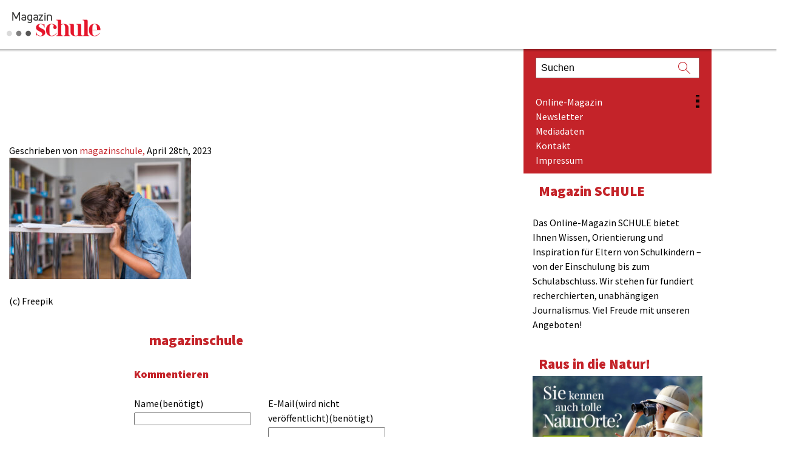

--- FILE ---
content_type: text/html; charset=UTF-8
request_url: https://www.magazin-schule.de/magazin/die-4-schritte-strategie-im-umgang-mit-fehlern-in-der-schule/strategie-fehler-schule_magazin-schule/
body_size: 30415
content:
<!doctype html>
<!-- paulirish.com/2008/conditional-stylesheets-vs-css-hacks-answer-neither/ -->
<!--[if lt IE 7]> <html class="no-js ie6 oldie" lang="de" > <![endif]-->
<!--[if IE 7]>    <html class="no-js ie7 oldie" lang="de" > <![endif]-->
<!--[if IE 8]>    <html class="no-js ie8 oldie" lang="de" "> <![endif]-->
<!-- Consider adding an manifest.appcache: h5bp.com/d/Offline -->
<!--[if gt IE 8]><!--> <html class="no-js" lang="de" > <!--<![endif]-->
<head>
<script>
/**
* Funktion, mit der in Google Analytics Klicks auf externe Links erfasst werden
* Bei dieser Funktion wird ein gültiger URL-String als Argument übernommen und
* als Ereignis-Label verwendet. Bei der Transportmethode "beacon" kann der Treffer
* mit "navigator.sendBeacon" gesendet werden, sofern der Browser dies unterstützt.
*/
var captureOutboundLink = function(url) {
ga('send', 'event', 'outbound', 'click', url, {
'transport': 'beacon',
'hitCallback': function(){document.location = url;}
});
}
</script> 
<!-- Google Tag Manager -->
<script>(function(w,d,s,l,i){w[l]=w[l]||[];w[l].push({'gtm.start':
new Date().getTime(),event:'gtm.js'});var f=d.getElementsByTagName(s)[0],
j=d.createElement(s),dl=l!='dataLayer'?'&l='+l:'';j.async=true;j.src=
'https://www.googletagmanager.com/gtm.js?id='+i+dl;f.parentNode.insertBefore(j,f);
})(window,document,'script','dataLayer','GTM-59JC486');</script>
<!-- End Google Tag Manager -->
<meta name="saysa" />
<meta charset="UTF-8">
<!-- Mobile viewport optimized: j.mp/bplateviewport -->
<meta name="viewport" content="width=device-width" />
<!-- Favicon and Feed -->
<link rel="shortcut icon" type="image/png" href="https://www.magazin-schule.de/wp-content/themes/schuleonline/favicon.ico">
<link rel="alternate" type="application/rss+xml" title="Magazin SCHULE Feed" href="https://www.magazin-schule.de/feed/">
<!--  iPhone Web App Home Screen Icon -->
<link rel="apple-touch-icon" sizes="72x72" href="https://www.magazin-schule.de/wp-content/themes/schuleonline/img/devices/reverie-icon-ipad.png" />
<link rel="apple-touch-icon" sizes="114x114" href="https://www.magazin-schule.de/wp-content/themes/schuleonline/img/devices/reverie-icon-retina.png" />
<link rel="apple-touch-icon" href="https://www.magazin-schule.de/wp-content/themes/schuleonline/img/devices/reverie-icon.png" />
<!-- Enable Startup Image for iOS Home Screen Web App -->
<meta name="apple-mobile-web-app-capable" content="yes" />
<link rel="apple-touch-startup-image" href="https://www.magazin-schule.de/wp-content/themes/schuleonline/mobile-load.png" />
<!-- Startup Image iPad Landscape (748x1024) -->
<link rel="apple-touch-startup-image" href="https://www.magazin-schule.de/wp-content/themes/schuleonline/img/devices/reverie-load-ipad-landscape.png" media="screen and (min-device-width: 481px) and (max-device-width: 1024px) and (orientation:landscape)" />
<!-- Startup Image iPad Portrait (768x1004) -->
<link rel="apple-touch-startup-image" href="https://www.magazin-schule.de/wp-content/themes/schuleonline/img/devices/reverie-load-ipad-portrait.png" media="screen and (min-device-width: 481px) and (max-device-width: 1024px) and (orientation:portrait)" />
<!-- Startup Image iPhone (320x460) -->
<link rel="apple-touch-startup-image" href="https://www.magazin-schule.de/wp-content/themes/schuleonline/img/devices/reverie-load.png" media="screen and (max-device-width: 320px)" />
<meta name='robots' content='index, follow, max-image-preview:large, max-snippet:-1, max-video-preview:-1' />
<!-- This site is optimized with the Yoast SEO plugin v26.7 - https://yoast.com/wordpress/plugins/seo/ -->
<title>Strategie-Fehler-Schule_Magazin-SCHULE - Magazin SCHULE</title>
<link rel="canonical" href="https://www.magazin-schule.de/magazin/die-4-schritte-strategie-im-umgang-mit-fehlern-in-der-schule/strategie-fehler-schule_magazin-schule/" />
<meta property="og:locale" content="de_DE" />
<meta property="og:type" content="article" />
<meta property="og:title" content="Strategie-Fehler-Schule_Magazin-SCHULE - Magazin SCHULE" />
<meta property="og:description" content="(c) Freepik" />
<meta property="og:url" content="https://www.magazin-schule.de/magazin/die-4-schritte-strategie-im-umgang-mit-fehlern-in-der-schule/strategie-fehler-schule_magazin-schule/" />
<meta property="og:site_name" content="Magazin SCHULE" />
<meta property="article:publisher" content="https://www.facebook.com/magazinschule/" />
<meta property="article:modified_time" content="2023-04-28T07:42:22+00:00" />
<meta property="og:image" content="https://www.magazin-schule.de/magazin/die-4-schritte-strategie-im-umgang-mit-fehlern-in-der-schule/strategie-fehler-schule_magazin-schule" />
<meta property="og:image:width" content="1440" />
<meta property="og:image:height" content="961" />
<meta property="og:image:type" content="image/jpeg" />
<meta name="twitter:card" content="summary_large_image" />
<meta name="twitter:site" content="@magazinschule" />
<script type="application/ld+json" class="yoast-schema-graph">{"@context":"https://schema.org","@graph":[{"@type":"WebPage","@id":"https://www.magazin-schule.de/magazin/die-4-schritte-strategie-im-umgang-mit-fehlern-in-der-schule/strategie-fehler-schule_magazin-schule/","url":"https://www.magazin-schule.de/magazin/die-4-schritte-strategie-im-umgang-mit-fehlern-in-der-schule/strategie-fehler-schule_magazin-schule/","name":"Strategie-Fehler-Schule_Magazin-SCHULE - Magazin SCHULE","isPartOf":{"@id":"https://www.magazin-schule.de/#website"},"primaryImageOfPage":{"@id":"https://www.magazin-schule.de/magazin/die-4-schritte-strategie-im-umgang-mit-fehlern-in-der-schule/strategie-fehler-schule_magazin-schule/#primaryimage"},"image":{"@id":"https://www.magazin-schule.de/magazin/die-4-schritte-strategie-im-umgang-mit-fehlern-in-der-schule/strategie-fehler-schule_magazin-schule/#primaryimage"},"thumbnailUrl":"https://www.magazin-schule.de/wp-content/uploads/2023/04/Strategie-Fehler-Schule_Magazin-SCHULE.jpg","datePublished":"2023-04-28T07:41:55+00:00","dateModified":"2023-04-28T07:42:22+00:00","breadcrumb":{"@id":"https://www.magazin-schule.de/magazin/die-4-schritte-strategie-im-umgang-mit-fehlern-in-der-schule/strategie-fehler-schule_magazin-schule/#breadcrumb"},"inLanguage":"de","potentialAction":[{"@type":"ReadAction","target":["https://www.magazin-schule.de/magazin/die-4-schritte-strategie-im-umgang-mit-fehlern-in-der-schule/strategie-fehler-schule_magazin-schule/"]}]},{"@type":"ImageObject","inLanguage":"de","@id":"https://www.magazin-schule.de/magazin/die-4-schritte-strategie-im-umgang-mit-fehlern-in-der-schule/strategie-fehler-schule_magazin-schule/#primaryimage","url":"https://www.magazin-schule.de/wp-content/uploads/2023/04/Strategie-Fehler-Schule_Magazin-SCHULE.jpg","contentUrl":"https://www.magazin-schule.de/wp-content/uploads/2023/04/Strategie-Fehler-Schule_Magazin-SCHULE.jpg","width":1440,"height":961,"caption":"4-Schritte-Strategie für den Umgang mit Fehlern in der Schule - Magazin SCHULE"},{"@type":"BreadcrumbList","@id":"https://www.magazin-schule.de/magazin/die-4-schritte-strategie-im-umgang-mit-fehlern-in-der-schule/strategie-fehler-schule_magazin-schule/#breadcrumb","itemListElement":[{"@type":"ListItem","position":1,"name":"Home","item":"https://www.magazin-schule.de/"},{"@type":"ListItem","position":2,"name":"Die 4-Schritte-Strategie im Umgang mit Fehlern in der Schule","item":"https://www.magazin-schule.de/magazin/die-4-schritte-strategie-im-umgang-mit-fehlern-in-der-schule/"},{"@type":"ListItem","position":3,"name":"Strategie-Fehler-Schule_Magazin-SCHULE"}]},{"@type":"WebSite","@id":"https://www.magazin-schule.de/#website","url":"https://www.magazin-schule.de/","name":"Magazin SCHULE","description":"So leben und so lernen wir","potentialAction":[{"@type":"SearchAction","target":{"@type":"EntryPoint","urlTemplate":"https://www.magazin-schule.de/?s={search_term_string}"},"query-input":{"@type":"PropertyValueSpecification","valueRequired":true,"valueName":"search_term_string"}}],"inLanguage":"de"}]}</script>
<!-- / Yoast SEO plugin. -->
<link rel="alternate" type="application/rss+xml" title="Magazin SCHULE &raquo; Feed" href="https://www.magazin-schule.de/feed/" />
<link rel="alternate" type="application/rss+xml" title="Magazin SCHULE &raquo; Kommentar-Feed" href="https://www.magazin-schule.de/comments/feed/" />
<style>[consent-id]:not(.rcb-content-blocker):not([consent-transaction-complete]):not([consent-visual-use-parent^="children:"]):not([consent-confirm]){opacity:0!important;}
.rcb-content-blocker+.rcb-content-blocker-children-fallback~*{display:none!important;}</style><link rel="alternate" type="application/rss+xml" title="Magazin SCHULE &raquo; Strategie-Fehler-Schule_Magazin-SCHULE-Kommentar-Feed" href="https://www.magazin-schule.de/magazin/die-4-schritte-strategie-im-umgang-mit-fehlern-in-der-schule/strategie-fehler-schule_magazin-schule/feed/" />
<script src='//www.magazin-schule.de/wp-content/cache/wpfc-minified/20jggez8/ehf9.js' type="text/javascript"></script>
<!-- <script data-cfasync="false" type="text/javascript" src="https://www.magazin-schule.de/wp-content/cbf4ca20ce49de9a2aa78b35bd6b88ef/dist/1314538451.js" id="real-cookie-banner-vendor-real-cookie-banner-banner-js"></script> -->
<script type="application/json" data-skip-lazy-load="js-extra" data-skip-moving="true" data-no-defer nitro-exclude data-alt-type="application/ld+json" data-dont-merge data-wpmeteor-nooptimize="true" data-cfasync="false" id="ae21c6279f3098894fca3203b0d2d80571-js-extra">{"slug":"real-cookie-banner","textDomain":"real-cookie-banner","version":"5.2.9","restUrl":"https:\/\/www.magazin-schule.de\/wp-json\/real-cookie-banner\/v1\/","restNamespace":"real-cookie-banner\/v1","restPathObfuscateOffset":"196b5104732f9c67","restRoot":"https:\/\/www.magazin-schule.de\/wp-json\/","restQuery":{"_v":"5.2.9","_locale":"user"},"restNonce":"70933f09fc","restRecreateNonceEndpoint":"https:\/\/www.magazin-schule.de\/wp-admin\/admin-ajax.php?action=rest-nonce","publicUrl":"https:\/\/www.magazin-schule.de\/wp-content\/plugins\/real-cookie-banner\/public\/","chunkFolder":"dist","chunksLanguageFolder":"https:\/\/www.magazin-schule.de\/wp-content\/languages\/mo-cache\/real-cookie-banner\/","chunks":{"chunk-config-tab-blocker.lite.js":["de_DE-83d48f038e1cf6148175589160cda67e","de_DE-e5c2f3318cd06f18a058318f5795a54b","de_DE-76129424d1eb6744d17357561a128725","de_DE-d3d8ada331df664d13fa407b77bc690b"],"chunk-config-tab-blocker.pro.js":["de_DE-ddf5ae983675e7b6eec2afc2d53654a2","de_DE-487d95eea292aab22c80aa3ae9be41f0","de_DE-ab0e642081d4d0d660276c9cebfe9f5d","de_DE-0f5f6074a855fa677e6086b82145bd50"],"chunk-config-tab-consent.lite.js":["de_DE-3823d7521a3fc2857511061e0d660408"],"chunk-config-tab-consent.pro.js":["de_DE-9cb9ecf8c1e8ce14036b5f3a5e19f098"],"chunk-config-tab-cookies.lite.js":["de_DE-1a51b37d0ef409906245c7ed80d76040","de_DE-e5c2f3318cd06f18a058318f5795a54b","de_DE-76129424d1eb6744d17357561a128725"],"chunk-config-tab-cookies.pro.js":["de_DE-572ee75deed92e7a74abba4b86604687","de_DE-487d95eea292aab22c80aa3ae9be41f0","de_DE-ab0e642081d4d0d660276c9cebfe9f5d"],"chunk-config-tab-dashboard.lite.js":["de_DE-f843c51245ecd2b389746275b3da66b6"],"chunk-config-tab-dashboard.pro.js":["de_DE-ae5ae8f925f0409361cfe395645ac077"],"chunk-config-tab-import.lite.js":["de_DE-66df94240f04843e5a208823e466a850"],"chunk-config-tab-import.pro.js":["de_DE-e5fee6b51986d4ff7a051d6f6a7b076a"],"chunk-config-tab-licensing.lite.js":["de_DE-e01f803e4093b19d6787901b9591b5a6"],"chunk-config-tab-licensing.pro.js":["de_DE-4918ea9704f47c2055904e4104d4ffba"],"chunk-config-tab-scanner.lite.js":["de_DE-b10b39f1099ef599835c729334e38429"],"chunk-config-tab-scanner.pro.js":["de_DE-752a1502ab4f0bebfa2ad50c68ef571f"],"chunk-config-tab-settings.lite.js":["de_DE-37978e0b06b4eb18b16164a2d9c93a2c"],"chunk-config-tab-settings.pro.js":["de_DE-e59d3dcc762e276255c8989fbd1f80e3"],"chunk-config-tab-tcf.lite.js":["de_DE-4f658bdbf0aa370053460bc9e3cd1f69","de_DE-e5c2f3318cd06f18a058318f5795a54b","de_DE-d3d8ada331df664d13fa407b77bc690b"],"chunk-config-tab-tcf.pro.js":["de_DE-e1e83d5b8a28f1f91f63b9de2a8b181a","de_DE-487d95eea292aab22c80aa3ae9be41f0","de_DE-0f5f6074a855fa677e6086b82145bd50"]},"others":{"customizeValuesBanner":"{\"layout\":{\"type\":\"banner\",\"maxHeightEnabled\":false,\"maxHeight\":740,\"dialogMaxWidth\":530,\"dialogPosition\":\"middleCenter\",\"dialogMargin\":[0,0,0,0],\"bannerPosition\":\"bottom\",\"bannerMaxWidth\":1024,\"dialogBorderRadius\":3,\"borderRadius\":5,\"animationIn\":\"slideInUp\",\"animationInDuration\":500,\"animationInOnlyMobile\":true,\"animationOut\":\"none\",\"animationOutDuration\":500,\"animationOutOnlyMobile\":true,\"overlay\":false,\"overlayBg\":\"#000000\",\"overlayBgAlpha\":50,\"overlayBlur\":2},\"decision\":{\"acceptAll\":\"button\",\"acceptEssentials\":\"hide\",\"showCloseIcon\":false,\"acceptIndividual\":\"button\",\"buttonOrder\":\"all,essential,save,individual\",\"showGroups\":false,\"groupsFirstView\":false,\"saveButton\":\"always\"},\"design\":{\"bg\":\"#ffffff\",\"textAlign\":\"left\",\"linkTextDecoration\":\"underline\",\"borderWidth\":0,\"borderColor\":\"#ffffff\",\"fontSize\":13,\"fontColor\":\"#2b2b2b\",\"fontInheritFamily\":true,\"fontFamily\":\"Arial, Helvetica, sans-serif\",\"fontWeight\":\"normal\",\"boxShadowEnabled\":true,\"boxShadowOffsetX\":0,\"boxShadowOffsetY\":0,\"boxShadowBlurRadius\":17,\"boxShadowSpreadRadius\":0,\"boxShadowColor\":\"#000000\",\"boxShadowColorAlpha\":20},\"headerDesign\":{\"inheritBg\":true,\"bg\":\"#f4f4f4\",\"inheritTextAlign\":true,\"textAlign\":\"center\",\"padding\":[4,20,2,20],\"logo\":\"\",\"logoRetina\":\"\",\"logoMaxHeight\":40,\"logoPosition\":\"left\",\"logoMargin\":[5,15,5,15],\"fontSize\":20,\"fontColor\":\"#2b2b2b\",\"fontInheritFamily\":true,\"fontFamily\":\"Arial, Helvetica, sans-serif\",\"fontWeight\":\"normal\",\"borderWidth\":1,\"borderColor\":\"#efefef\"},\"bodyDesign\":{\"padding\":[11,20,1,20],\"descriptionInheritFontSize\":true,\"descriptionFontSize\":13,\"dottedGroupsInheritFontSize\":true,\"dottedGroupsFontSize\":13,\"dottedGroupsBulletColor\":\"#15779b\",\"teachingsInheritTextAlign\":true,\"teachingsTextAlign\":\"center\",\"teachingsSeparatorActive\":true,\"teachingsSeparatorWidth\":50,\"teachingsSeparatorHeight\":1,\"teachingsSeparatorColor\":\"#15779b\",\"teachingsInheritFontSize\":false,\"teachingsFontSize\":12,\"teachingsInheritFontColor\":false,\"teachingsFontColor\":\"#757575\",\"accordionMargin\":[10,0,5,0],\"accordionPadding\":[5,10,5,10],\"accordionArrowType\":\"outlined\",\"accordionArrowColor\":\"#c42329\",\"accordionBg\":\"#ffffff\",\"accordionActiveBg\":\"#f9f9f9\",\"accordionHoverBg\":\"#efefef\",\"accordionBorderWidth\":1,\"accordionBorderColor\":\"#efefef\",\"accordionTitleFontSize\":12,\"accordionTitleFontColor\":\"#2b2b2b\",\"accordionTitleFontWeight\":\"normal\",\"accordionDescriptionMargin\":[5,0,0,0],\"accordionDescriptionFontSize\":12,\"accordionDescriptionFontColor\":\"#757575\",\"accordionDescriptionFontWeight\":\"normal\",\"acceptAllOneRowLayout\":false,\"acceptAllPadding\":[10,10,10,10],\"acceptAllBg\":\"#c44045\",\"acceptAllTextAlign\":\"center\",\"acceptAllFontSize\":18,\"acceptAllFontColor\":\"#ffffff\",\"acceptAllFontWeight\":\"normal\",\"acceptAllBorderWidth\":0,\"acceptAllBorderColor\":\"#000000\",\"acceptAllHoverBg\":\"#c42329\",\"acceptAllHoverFontColor\":\"#ffffff\",\"acceptAllHoverBorderColor\":\"#000000\",\"acceptEssentialsUseAcceptAll\":true,\"acceptEssentialsButtonType\":\"\",\"acceptEssentialsPadding\":[2,10,2,10],\"acceptEssentialsBg\":\"#efefef\",\"acceptEssentialsTextAlign\":\"center\",\"acceptEssentialsFontSize\":16,\"acceptEssentialsFontColor\":\"#0a0a0a\",\"acceptEssentialsFontWeight\":\"normal\",\"acceptEssentialsBorderWidth\":0,\"acceptEssentialsBorderColor\":\"#000000\",\"acceptEssentialsHoverBg\":\"#e8e8e8\",\"acceptEssentialsHoverFontColor\":\"#000000\",\"acceptEssentialsHoverBorderColor\":\"#000000\",\"acceptIndividualPadding\":[10,5,10,5],\"acceptIndividualBg\":\"#c44045\",\"acceptIndividualTextAlign\":\"center\",\"acceptIndividualFontSize\":18,\"acceptIndividualFontColor\":\"#ffffff\",\"acceptIndividualFontWeight\":\"normal\",\"acceptIndividualBorderWidth\":0,\"acceptIndividualBorderColor\":\"#000000\",\"acceptIndividualHoverBg\":\"#c42329\",\"acceptIndividualHoverFontColor\":\"#ffffff\",\"acceptIndividualHoverBorderColor\":\"#000000\"},\"footerDesign\":{\"poweredByLink\":true,\"inheritBg\":false,\"bg\":\"#fcfcfc\",\"inheritTextAlign\":true,\"textAlign\":\"center\",\"padding\":[10,20,12,20],\"fontSize\":14,\"fontColor\":\"#757474\",\"fontInheritFamily\":true,\"fontFamily\":\"Arial, Helvetica, sans-serif\",\"fontWeight\":\"normal\",\"hoverFontColor\":\"#2b2b2b\",\"borderWidth\":1,\"borderColor\":\"#efefef\",\"languageSwitcher\":\"flags\"},\"texts\":{\"headline\":\"Privatsph\\u00e4re-Einstellungen\",\"description\":\"Wir verwenden Cookies und \\u00e4hnliche Technologien auf unserer Website. Dabei verarbeiten wir personenbezogene Daten wie etwa IP-Adressen, um zum Beispiel Zugriffe auf unsere Website zu analysieren, Ihren Log-In zu speichern oder Medien von Drittanbietern einzubinden. Die Datenverarbeitung kann auch erst in Folge gesetzter Cookies stattfinden. In manchen F\\u00e4llen teilen diese Daten mit Dritten, die wir in den Privatsph\\u00e4re-Einstellungen benennen.<br \\\/><br \\\/>Wir verarbeiten Ihre Daten mit Ihrer Einwilligung oder auf Basis eines berechtigten Interesses, dem Sie in den Privatsph\\u00e4re-Einstellungen widersprechen k\\u00f6nnen. Sie haben das Recht, nicht einzuwilligen und Ihre Einwilligung zu einem sp\\u00e4teren Zeitpunkt zu \\u00e4ndern oder zu widerrufen. Weitere Informationen zur Verwendung Ihrer Daten finden Sie in unserer {{privacyPolicy}}Datenschutzerkl\\u00e4rung{{\\\/privacyPolicy}}.\",\"acceptAll\":\"Alle akzeptieren\",\"acceptEssentials\":\"Nicht einwilligen\",\"acceptIndividual\":\"Einstellen oder ablehnen\",\"poweredBy\":\"3\",\"dataProcessingInUnsafeCountries\":\"Einige Services verarbeiten personenbezogene Daten in unsicheren Drittl\\u00e4ndern. Indem du in die Nutzung dieser Services einwilligst, erkl\\u00e4rst du dich auch mit der Verarbeitung deiner Daten in diesen unsicheren Drittl\\u00e4ndern gem\\u00e4\\u00df {{legalBasis}} einverstanden. Dies birgt das Risiko, dass deine Daten von Beh\\u00f6rden zu Kontroll- und \\u00dcberwachungszwecken verarbeitet werden, m\\u00f6glicherweise ohne die M\\u00f6glichkeit eines Rechtsbehelfs.\",\"ageNoticeBanner\":\"Du bist unter {{minAge}} Jahre alt? Dann kannst du nicht in optionale Services einwilligen. Du kannst deine Eltern oder Erziehungsberechtigten bitten, mit dir in diese Services einzuwilligen.\",\"ageNoticeBlocker\":\"Du bist unter {{minAge}} Jahre alt? Leider darfst du in diesen Service nicht selbst einwilligen, um diese Inhalte zu sehen. Bitte deine Eltern oder Erziehungsberechtigten, in den Service mit dir einzuwilligen!\",\"listServicesNotice\":\"Wenn du alle Services akzeptierst, erlaubst du, dass {{services}} geladen werden. Diese sind nach ihrem Zweck in Gruppen {{serviceGroups}} unterteilt (Zugeh\\u00f6rigkeit durch hochgestellte Zahlen gekennzeichnet).\",\"listServicesLegitimateInterestNotice\":\"Au\\u00dferdem werden {{services}} auf der Grundlage eines berechtigten Interesses geladen.\",\"consentForwardingExternalHosts\":\"Deine Einwilligung gilt auch auf {{websites}}.\",\"blockerHeadline\":\"{{name}} aufgrund von Privatsph\\u00e4re-Einstellungen blockiert\",\"blockerLinkShowMissing\":\"Alle Services zeigen, in die Sie noch einwilligen m\\u00fcssen\",\"blockerLoadButton\":\"Services akzeptieren und Inhalte laden\",\"blockerAcceptInfo\":\"Wenn Sie die blockierten Inhalte laden, werden Ihre Datenschutzeinstellungen angepasst. Inhalte aus diesem Service werden in Zukunft nicht mehr blockiert.\",\"stickyHistory\":\"Historie der Privatsph\\u00e4re-Einstellungen\",\"stickyRevoke\":\"Einwilligungen widerrufen\",\"stickyRevokeSuccessMessage\":\"Du hast die Einwilligung f\\u00fcr Services mit dessen Cookies und Verarbeitung personenbezogener Daten erfolgreich widerrufen. Die Seite wird jetzt neu geladen!\",\"stickyChange\":\"Privatsph\\u00e4re-Einstellungen \\u00e4ndern\"},\"individualLayout\":{\"inheritDialogMaxWidth\":false,\"dialogMaxWidth\":970,\"inheritBannerMaxWidth\":false,\"bannerMaxWidth\":1980,\"descriptionTextAlign\":\"left\"},\"group\":{\"checkboxBg\":\"#f0f0f0\",\"checkboxBorderWidth\":1,\"checkboxBorderColor\":\"#d2d2d2\",\"checkboxActiveColor\":\"#ffffff\",\"checkboxActiveBg\":\"#15779b\",\"checkboxActiveBorderColor\":\"#11607d\",\"groupInheritBg\":true,\"groupBg\":\"#f4f4f4\",\"groupPadding\":[15,15,15,15],\"groupSpacing\":10,\"groupBorderRadius\":5,\"groupBorderWidth\":1,\"groupBorderColor\":\"#f4f4f4\",\"headlineFontSize\":16,\"headlineFontWeight\":\"normal\",\"headlineFontColor\":\"#2b2b2b\",\"descriptionFontSize\":14,\"descriptionFontColor\":\"#757575\",\"linkColor\":\"#757575\",\"linkHoverColor\":\"#2b2b2b\",\"detailsHideLessRelevant\":true},\"saveButton\":{\"useAcceptAll\":true,\"type\":\"button\",\"padding\":[10,10,10,10],\"bg\":\"#efefef\",\"textAlign\":\"center\",\"fontSize\":18,\"fontColor\":\"#0a0a0a\",\"fontWeight\":\"normal\",\"borderWidth\":0,\"borderColor\":\"#000000\",\"hoverBg\":\"#e8e8e8\",\"hoverFontColor\":\"#000000\",\"hoverBorderColor\":\"#000000\"},\"individualTexts\":{\"headline\":\"Individuelle Privatsph\\u00e4re-Einstellungen\",\"description\":\"Wir verwenden Cookies und \\u00e4hnliche Technologien auf unserer Website und verarbeiten personenbezogene Daten von dir (z.B. IP-Adresse), um z.B. Inhalte und Anzeigen zu personalisieren, Medien von Drittanbietern einzubinden oder Zugriffe auf unsere Website zu analysieren. Die Datenverarbeitung kann auch erst in Folge gesetzter Cookies stattfinden. Wir teilen diese Daten mit Dritten, die wir in den Privatsph\\u00e4re-Einstellungen benennen.<br \\\/><br \\\/>Die Datenverarbeitung kann mit deiner Einwilligung oder auf Basis eines berechtigten Interesses erfolgen, dem du in den Privatsph\\u00e4re-Einstellungen widersprechen kannst. Du hast das Recht, nicht einzuwilligen und deine Einwilligung zu einem sp\\u00e4teren Zeitpunkt zu \\u00e4ndern oder zu widerrufen. Weitere Informationen zur Verwendung deiner Daten findest du in unserer {{privacyPolicy}}Datenschutzerkl\\u00e4rung{{\\\/privacyPolicy}}.<br \\\/><br \\\/>Im Folgenden findest du eine \\u00dcbersicht \\u00fcber alle Services, die von dieser Website genutzt werden. Du kannst dir detaillierte Informationen zu jedem Service ansehen und ihm einzeln zustimmen oder von deinem Widerspruchsrecht Gebrauch machen.\",\"save\":\"Individuelle Auswahlen speichern\",\"showMore\":\"Service-Informationen anzeigen\",\"hideMore\":\"Service-Informationen ausblenden\",\"postamble\":\"\"},\"mobile\":{\"enabled\":true,\"maxHeight\":400,\"hideHeader\":false,\"alignment\":\"bottom\",\"scalePercent\":90,\"scalePercentVertical\":-50},\"sticky\":{\"enabled\":false,\"animationsEnabled\":true,\"alignment\":\"left\",\"bubbleBorderRadius\":50,\"icon\":\"fingerprint\",\"iconCustom\":\"\",\"iconCustomRetina\":\"\",\"iconSize\":30,\"iconColor\":\"#ffffff\",\"bubbleMargin\":[10,20,20,20],\"bubblePadding\":15,\"bubbleBg\":\"#15779b\",\"bubbleBorderWidth\":0,\"bubbleBorderColor\":\"#10556f\",\"boxShadowEnabled\":true,\"boxShadowOffsetX\":0,\"boxShadowOffsetY\":2,\"boxShadowBlurRadius\":5,\"boxShadowSpreadRadius\":1,\"boxShadowColor\":\"#105b77\",\"boxShadowColorAlpha\":40,\"bubbleHoverBg\":\"#ffffff\",\"bubbleHoverBorderColor\":\"#000000\",\"hoverIconColor\":\"#000000\",\"hoverIconCustom\":\"\",\"hoverIconCustomRetina\":\"\",\"menuFontSize\":16,\"menuBorderRadius\":5,\"menuItemSpacing\":10,\"menuItemPadding\":[5,10,5,10]},\"customCss\":{\"css\":\"\",\"antiAdBlocker\":\"y\"}}","isPro":false,"showProHints":false,"proUrl":"https:\/\/devowl.io\/de\/go\/real-cookie-banner?source=rcb-lite","showLiteNotice":true,"frontend":{"groups":"[{\"id\":104,\"name\":\"Essenziell\",\"slug\":\"essenziell\",\"description\":\"Essenzielle Services sind f\\u00fcr die grundlegende Funktionalit\\u00e4t der Website erforderlich. Sie enthalten nur technisch notwendige Services. Diesen Services kann nicht widersprochen werden.\",\"isEssential\":true,\"isDefault\":true,\"items\":[{\"id\":79385,\"name\":\"Pop-Up Maker\",\"purpose\":\"Pop-Up Maker zeichnet anonymisiert Pop-Up-Aufrufe und Conversions auf, damit Sie nicht wiederholt das gleiche Pop-Up angezeigt bekommen. Personenbezogene Daten werden dabei nicht \\u00fcbertragen.\",\"providerContact\":{\"phone\":\"\",\"email\":\"\",\"link\":\"\"},\"isProviderCurrentWebsite\":true,\"provider\":\"\",\"uniqueName\":\"pop-up-maker\",\"isEmbeddingOnlyExternalResources\":false,\"legalBasis\":\"consent\",\"dataProcessingInCountries\":[\"DE\"],\"dataProcessingInCountriesSpecialTreatments\":[],\"technicalDefinitions\":[{\"type\":\"http\",\"name\":\"pum-*\",\"host\":\".magazin-schule.de\",\"duration\":0,\"durationUnit\":\"y\",\"isSessionDuration\":true,\"purpose\":\"\"}],\"codeDynamics\":[],\"providerPrivacyPolicyUrl\":\"\",\"providerLegalNoticeUrl\":\"\",\"tagManagerOptInEventName\":\"\",\"tagManagerOptOutEventName\":\"\",\"googleConsentModeConsentTypes\":[],\"executePriority\":10,\"codeOptIn\":\"\",\"executeCodeOptInWhenNoTagManagerConsentIsGiven\":false,\"codeOptOut\":\"\",\"executeCodeOptOutWhenNoTagManagerConsentIsGiven\":false,\"deleteTechnicalDefinitionsAfterOptOut\":false,\"codeOnPageLoad\":\"\",\"presetId\":\"\"},{\"id\":79364,\"name\":\"Real Cookie Banner\",\"purpose\":\"Real Cookie Banner bittet Website-Besucher um die Einwilligung zum Setzen von Cookies und zur Verarbeitung personenbezogener Daten. Dazu wird jedem Website-Besucher eine UUID (pseudonyme Identifikation des Nutzers) zugewiesen, die bis zum Ablauf des Cookies zur Speicherung der Einwilligung g\\u00fcltig ist. Cookies werden dazu verwendet, um zu testen, ob Cookies gesetzt werden k\\u00f6nnen, um Referenz auf die dokumentierte Einwilligung zu speichern, um zu speichern, in welche Services aus welchen Service-Gruppen der Besucher eingewilligt hat, und, falls Einwilligung nach dem Transparency & Consent Framework (TCF) eingeholt werden, um die Einwilligungen in TCF Partner, Zwecke, besondere Zwecke, Funktionen und besondere Funktionen zu speichern. Im Rahmen der Darlegungspflicht nach DSGVO wird die erhobene Einwilligung vollumf\\u00e4nglich dokumentiert. Dazu z\\u00e4hlt neben den Services und Service-Gruppen, in welche der Besucher eingewilligt hat, und falls Einwilligung nach dem TCF Standard eingeholt werden, in welche TCF Partner, Zwecke und Funktionen der Besucher eingewilligt hat, alle Einstellungen des Cookie Banners zum Zeitpunkt der Einwilligung als auch die technischen Umst\\u00e4nde (z.B. Gr\\u00f6\\u00dfe des Sichtbereichs bei der Einwilligung) und die Nutzerinteraktionen (z.B. Klick auf Buttons), die zur Einwilligung gef\\u00fchrt haben. Die Einwilligung wird pro Sprache einmal erhoben.\",\"providerContact\":{\"phone\":\"\",\"email\":\"\",\"link\":\"\"},\"isProviderCurrentWebsite\":true,\"provider\":\"\",\"uniqueName\":\"\",\"isEmbeddingOnlyExternalResources\":false,\"legalBasis\":\"legal-requirement\",\"dataProcessingInCountries\":[],\"dataProcessingInCountriesSpecialTreatments\":[],\"technicalDefinitions\":[{\"type\":\"http\",\"name\":\"real_cookie_banner*\",\"host\":\".magazin-schule.de\",\"duration\":365,\"durationUnit\":\"d\",\"isSessionDuration\":false,\"purpose\":\"Eindeutiger Identifikator f\\u00fcr die Einwilligung, aber nicht f\\u00fcr den Website-Besucher. Revisionshash f\\u00fcr die Einstellungen des Cookie-Banners (Texte, Farben, Funktionen, Servicegruppen, Dienste, Content Blocker usw.). IDs f\\u00fcr eingewilligte Services und Service-Gruppen.\"},{\"type\":\"http\",\"name\":\"real_cookie_banner*-tcf\",\"host\":\".magazin-schule.de\",\"duration\":365,\"durationUnit\":\"d\",\"isSessionDuration\":false,\"purpose\":\"Im Rahmen von TCF gesammelte Einwilligungen, die im TC-String-Format gespeichert werden, einschlie\\u00dflich TCF-Vendoren, -Zwecke, -Sonderzwecke, -Funktionen und -Sonderfunktionen.\"},{\"type\":\"http\",\"name\":\"real_cookie_banner*-gcm\",\"host\":\".magazin-schule.de\",\"duration\":365,\"durationUnit\":\"d\",\"isSessionDuration\":false,\"purpose\":\"Die im Google Consent Mode gesammelten Einwilligungen in die verschiedenen Einwilligungstypen (Zwecke) werden f\\u00fcr alle mit dem Google Consent Mode kompatiblen Services gespeichert.\"},{\"type\":\"http\",\"name\":\"real_cookie_banner-test\",\"host\":\".magazin-schule.de\",\"duration\":365,\"durationUnit\":\"d\",\"isSessionDuration\":false,\"purpose\":\"Cookie, der gesetzt wurde, um die Funktionalit\\u00e4t von HTTP-Cookies zu testen. Wird sofort nach dem Test gel\\u00f6scht.\"},{\"type\":\"local\",\"name\":\"real_cookie_banner*\",\"host\":\"https:\\\/\\\/www.magazin-schule.de\",\"duration\":1,\"durationUnit\":\"d\",\"isSessionDuration\":false,\"purpose\":\"Eindeutiger Identifikator f\\u00fcr die Einwilligung, aber nicht f\\u00fcr den Website-Besucher. Revisionshash f\\u00fcr die Einstellungen des Cookie-Banners (Texte, Farben, Funktionen, Service-Gruppen, Services, Content Blocker usw.). IDs f\\u00fcr eingewilligte Services und Service-Gruppen. Wird nur solange gespeichert, bis die Einwilligung auf dem Website-Server dokumentiert ist.\"},{\"type\":\"local\",\"name\":\"real_cookie_banner*-tcf\",\"host\":\"https:\\\/\\\/www.magazin-schule.de\",\"duration\":1,\"durationUnit\":\"d\",\"isSessionDuration\":false,\"purpose\":\"Im Rahmen von TCF gesammelte Einwilligungen werden im TC-String-Format gespeichert, einschlie\\u00dflich TCF Vendoren, Zwecke, besondere Zwecke, Funktionen und besondere Funktionen. Wird nur solange gespeichert, bis die Einwilligung auf dem Website-Server dokumentiert ist.\"},{\"type\":\"local\",\"name\":\"real_cookie_banner*-gcm\",\"host\":\"https:\\\/\\\/www.magazin-schule.de\",\"duration\":1,\"durationUnit\":\"d\",\"isSessionDuration\":false,\"purpose\":\"Im Rahmen des Google Consent Mode erfasste Einwilligungen werden f\\u00fcr alle mit dem Google Consent Mode kompatiblen Services in Einwilligungstypen (Zwecke) gespeichert. Wird nur solange gespeichert, bis die Einwilligung auf dem Website-Server dokumentiert ist.\"},{\"type\":\"local\",\"name\":\"real_cookie_banner-consent-queue*\",\"host\":\"https:\\\/\\\/www.magazin-schule.de\",\"duration\":1,\"durationUnit\":\"d\",\"isSessionDuration\":false,\"purpose\":\"Lokale Zwischenspeicherung (Caching) der Auswahl im Cookie-Banner, bis der Server die Einwilligung dokumentiert; Dokumentation periodisch oder bei Seitenwechseln versucht, wenn der Server nicht verf\\u00fcgbar oder \\u00fcberlastet ist.\"}],\"codeDynamics\":[],\"providerPrivacyPolicyUrl\":\"\",\"providerLegalNoticeUrl\":\"\",\"tagManagerOptInEventName\":\"\",\"tagManagerOptOutEventName\":\"\",\"googleConsentModeConsentTypes\":[],\"executePriority\":10,\"codeOptIn\":\"\",\"executeCodeOptInWhenNoTagManagerConsentIsGiven\":false,\"codeOptOut\":\"\",\"executeCodeOptOutWhenNoTagManagerConsentIsGiven\":false,\"deleteTechnicalDefinitionsAfterOptOut\":false,\"codeOnPageLoad\":\"\",\"presetId\":\"real-cookie-banner\"}]},{\"id\":105,\"name\":\"Funktional\",\"slug\":\"funktional\",\"description\":\"Funktionale Services sind notwendig, um \\u00fcber die wesentliche Funktionalit\\u00e4t der Website hinausgehende Features wie h\\u00fcbschere Schriftarten, Videowiedergabe oder interaktive Web 2.0-Features bereitzustellen. Inhalte von z.B. Video- und Social Media-Plattformen sind standardm\\u00e4\\u00dfig gesperrt und k\\u00f6nnen zugestimmt werden. Wenn dem Service zugestimmt wird, werden diese Inhalte automatisch ohne weitere manuelle Einwilligung geladen.\",\"isEssential\":false,\"isDefault\":true,\"items\":[{\"id\":79386,\"name\":\"QSM AlertManager\",\"purpose\":\"Dieser Cookie misst die Zeit, die Sie f\\u00fcr die Bearbeitung eines Quiz ben\\u00f6tigt haben. Personenbezogene Daten werden dabei nicht \\u00fcbertragen\",\"providerContact\":{\"phone\":\"\",\"email\":\"\",\"link\":\"\"},\"isProviderCurrentWebsite\":true,\"provider\":\"\",\"uniqueName\":\"qsm-alertmanager\",\"isEmbeddingOnlyExternalResources\":false,\"legalBasis\":\"consent\",\"dataProcessingInCountries\":[\"DE\"],\"dataProcessingInCountriesSpecialTreatments\":[],\"technicalDefinitions\":[{\"type\":\"http\",\"name\":\"QSMAlertManager\",\"host\":\".magazin-schule.de\",\"duration\":0,\"durationUnit\":\"y\",\"isSessionDuration\":true,\"purpose\":\"\"}],\"codeDynamics\":[],\"providerPrivacyPolicyUrl\":\"\",\"providerLegalNoticeUrl\":\"\",\"tagManagerOptInEventName\":\"\",\"tagManagerOptOutEventName\":\"\",\"googleConsentModeConsentTypes\":[],\"executePriority\":10,\"codeOptIn\":\"\",\"executeCodeOptInWhenNoTagManagerConsentIsGiven\":false,\"codeOptOut\":\"\",\"executeCodeOptOutWhenNoTagManagerConsentIsGiven\":false,\"deleteTechnicalDefinitionsAfterOptOut\":false,\"codeOnPageLoad\":\"\",\"presetId\":\"\"},{\"id\":79383,\"name\":\"WordPress Kommentare\",\"purpose\":\"WordPress ist das Content-Management-System f\\u00fcr diese Website und bietet die M\\u00f6glichkeit, Kommentare unter Blog-Beitr\\u00e4gen und \\u00e4hnlichen Inhalten zu schreiben. Cookies oder Cookie-\\u00e4hnliche Technologien k\\u00f6nnen gespeichert und ausgelesen werden. Diese k\\u00f6nnen personenbezogene Daten wie den Namen, die E-Mail-Adresse und die Website eines Kommentators enthalten. Deine personenbezogenen Daten k\\u00f6nnen genutzt werden, um sie wieder anzuzeigen, wenn du einen weiteren Kommentar auf dieser Website schreiben m\\u00f6chtest.\",\"providerContact\":{\"phone\":\"\",\"email\":\"\",\"link\":\"\"},\"isProviderCurrentWebsite\":true,\"provider\":\"\",\"uniqueName\":\"wordpress-comments\",\"isEmbeddingOnlyExternalResources\":false,\"legalBasis\":\"consent\",\"dataProcessingInCountries\":[],\"dataProcessingInCountriesSpecialTreatments\":[],\"technicalDefinitions\":[{\"type\":\"http\",\"name\":\"comment_author_*\",\"host\":\"magazin-schule.de\",\"duration\":1,\"durationUnit\":\"y\",\"isSessionDuration\":false,\"purpose\":\"Name des Kommentar-Verfassers\"},{\"type\":\"http\",\"name\":\"comment_author_email_*\",\"host\":\"magazin-schule.de\",\"duration\":1,\"durationUnit\":\"y\",\"isSessionDuration\":false,\"purpose\":\"E-Mail-Adresse des Kommentar-Verfassers\"},{\"type\":\"http\",\"name\":\"comment_author_url_*\",\"host\":\"magazin-schule.de\",\"duration\":1,\"durationUnit\":\"y\",\"isSessionDuration\":false,\"purpose\":\"Website des Kommentar-Verfassers\"}],\"codeDynamics\":[],\"providerPrivacyPolicyUrl\":\"\",\"providerLegalNoticeUrl\":\"\",\"tagManagerOptInEventName\":\"\",\"tagManagerOptOutEventName\":\"\",\"googleConsentModeConsentTypes\":[],\"executePriority\":10,\"codeOptIn\":\"base64-encoded:[base64]\",\"executeCodeOptInWhenNoTagManagerConsentIsGiven\":false,\"codeOptOut\":\"\",\"executeCodeOptOutWhenNoTagManagerConsentIsGiven\":false,\"deleteTechnicalDefinitionsAfterOptOut\":true,\"codeOnPageLoad\":\"\",\"presetId\":\"wordpress-comments\"},{\"id\":79381,\"name\":\"YouTube\",\"purpose\":\"YouTube erm\\u00f6glicht das Einbetten von Inhalten auf Websites, die auf youtube.com ver\\u00f6ffentlicht werden, um die Website mit Videos zu verbessern. Dies erfordert die Verarbeitung der IP-Adresse und der Metadaten des Nutzers. Cookies oder Cookie-\\u00e4hnliche Technologien k\\u00f6nnen gespeichert und ausgelesen werden. Diese k\\u00f6nnen personenbezogene Daten und technische Daten wie Nutzer-IDs, Einwilligungen, Einstellungen des Videoplayers, verbundene Ger\\u00e4te, Interaktionen mit dem Service, Push-Benachrichtigungen und dem genutzten Konto enthalten. Diese Daten k\\u00f6nnen verwendet werden, um besuchte Websites zu erfassen, detaillierte Statistiken \\u00fcber das Nutzerverhalten zu erstellen und um die Dienste von Google zu verbessern. Sie k\\u00f6nnen auch zur Profilerstellung verwendet werden, z. B. um dir personalisierte Dienste anzubieten, wie Werbung auf der Grundlage deiner Interessen oder Empfehlungen. Diese Daten k\\u00f6nnen von Google mit den Daten der auf den Websites von Google (z. B. youtube.com und google.com) eingeloggten Nutzer verkn\\u00fcpft werden. Google stellt personenbezogene Daten seinen verbundenen Unternehmen, anderen vertrauensw\\u00fcrdigen Unternehmen oder Personen zur Verf\\u00fcgung, die diese Daten auf der Grundlage der Anweisungen von Google und in \\u00dcbereinstimmung mit den Datenschutzbestimmungen von Google verarbeiten k\\u00f6nnen.\",\"providerContact\":{\"phone\":\"+1 650 253 0000\",\"email\":\"dpo-google@google.com\",\"link\":\"https:\\\/\\\/support.google.com\\\/?hl=de\"},\"isProviderCurrentWebsite\":false,\"provider\":\"Google Ireland Limited, Gordon House, Barrow Street, Dublin 4, Irland\",\"uniqueName\":\"youtube\",\"isEmbeddingOnlyExternalResources\":false,\"legalBasis\":\"consent\",\"dataProcessingInCountries\":[\"US\",\"IE\",\"CL\",\"NL\",\"BE\",\"FI\",\"DK\",\"TW\",\"JP\",\"SG\",\"BR\",\"GB\",\"FR\",\"DE\",\"PL\",\"ES\",\"IT\",\"CH\",\"IL\",\"KR\",\"IN\",\"HK\",\"AU\",\"QA\"],\"dataProcessingInCountriesSpecialTreatments\":[\"provider-is-self-certified-trans-atlantic-data-privacy-framework\"],\"technicalDefinitions\":[{\"type\":\"http\",\"name\":\"SIDCC\",\"host\":\".google.com\",\"duration\":1,\"durationUnit\":\"y\",\"isSessionDuration\":false,\"purpose\":\"\"},{\"type\":\"http\",\"name\":\"NID\",\"host\":\".google.com\",\"duration\":7,\"durationUnit\":\"mo\",\"isSessionDuration\":false,\"purpose\":\"Eindeutige ID, um bevorzugte Einstellungen wie z. B. Sprache, Menge der Ergebnisse auf Suchergebnisseite oder Aktivierung des SafeSearch-Filters von Google\"},{\"type\":\"http\",\"name\":\"SIDCC\",\"host\":\".youtube.com\",\"duration\":1,\"durationUnit\":\"y\",\"isSessionDuration\":false,\"purpose\":\"\"},{\"type\":\"http\",\"name\":\"YSC\",\"host\":\".youtube.com\",\"duration\":1,\"durationUnit\":\"y\",\"isSessionDuration\":true,\"purpose\":\"Eindeutige Sitzungs-ID, um zu erkennen, dass Anfragen innerhalb einer Browsersitzung vom Benutzer und nicht von anderen Websites stammen\"},{\"type\":\"http\",\"name\":\"VISITOR_INFO1_LIVE\",\"host\":\".youtube.com\",\"duration\":7,\"durationUnit\":\"mo\",\"isSessionDuration\":false,\"purpose\":\"\"},{\"type\":\"http\",\"name\":\"PREF\",\"host\":\".youtube.com\",\"duration\":1,\"durationUnit\":\"y\",\"isSessionDuration\":false,\"purpose\":\"Eindeutige ID, um bevorzugte Seiteneinstellungen und Wiedergabeeinstellungen wie explizite Autoplay-Optionen, zuf\\u00e4llige Wiedergabe von Inhalten und Playergr\\u00f6\\u00dfe festzulegen\"},{\"type\":\"http\",\"name\":\"LOGIN_INFO\",\"host\":\".youtube.com\",\"duration\":13,\"durationUnit\":\"mo\",\"isSessionDuration\":false,\"purpose\":\"\"},{\"type\":\"http\",\"name\":\"CONSENT\",\"host\":\".youtube.com\",\"duration\":9,\"durationUnit\":\"mo\",\"isSessionDuration\":false,\"purpose\":\"\"},{\"type\":\"http\",\"name\":\"CONSENT\",\"host\":\".google.com\",\"duration\":9,\"durationUnit\":\"mo\",\"isSessionDuration\":false,\"purpose\":\"\"},{\"type\":\"http\",\"name\":\"__Secure-3PAPISID\",\"host\":\".google.com\",\"duration\":13,\"durationUnit\":\"mo\",\"isSessionDuration\":false,\"purpose\":\"\"},{\"type\":\"http\",\"name\":\"SAPISID\",\"host\":\".google.com\",\"duration\":13,\"durationUnit\":\"mo\",\"isSessionDuration\":false,\"purpose\":\"\"},{\"type\":\"http\",\"name\":\"APISID\",\"host\":\".google.com\",\"duration\":13,\"durationUnit\":\"mo\",\"isSessionDuration\":false,\"purpose\":\"\"},{\"type\":\"http\",\"name\":\"HSID\",\"host\":\".google.com\",\"duration\":13,\"durationUnit\":\"mo\",\"isSessionDuration\":false,\"purpose\":\"\"},{\"type\":\"http\",\"name\":\"__Secure-3PSID\",\"host\":\".google.com\",\"duration\":13,\"durationUnit\":\"mo\",\"isSessionDuration\":false,\"purpose\":\"\"},{\"type\":\"http\",\"name\":\"__Secure-3PAPISID\",\"host\":\".youtube.com\",\"duration\":13,\"durationUnit\":\"mo\",\"isSessionDuration\":false,\"purpose\":\"\"},{\"type\":\"http\",\"name\":\"SAPISID\",\"host\":\".youtube.com\",\"duration\":13,\"durationUnit\":\"mo\",\"isSessionDuration\":false,\"purpose\":\"\"},{\"type\":\"http\",\"name\":\"HSID\",\"host\":\".youtube.com\",\"duration\":13,\"durationUnit\":\"mo\",\"isSessionDuration\":false,\"purpose\":\"\"},{\"type\":\"http\",\"name\":\"SSID\",\"host\":\".google.com\",\"duration\":13,\"durationUnit\":\"mo\",\"isSessionDuration\":false,\"purpose\":\"\"},{\"type\":\"http\",\"name\":\"SID\",\"host\":\".google.com\",\"duration\":13,\"durationUnit\":\"mo\",\"isSessionDuration\":false,\"purpose\":\"\"},{\"type\":\"http\",\"name\":\"SSID\",\"host\":\".youtube.com\",\"duration\":13,\"durationUnit\":\"mo\",\"isSessionDuration\":false,\"purpose\":\"\"},{\"type\":\"http\",\"name\":\"APISID\",\"host\":\".youtube.com\",\"duration\":13,\"durationUnit\":\"mo\",\"isSessionDuration\":false,\"purpose\":\"\"},{\"type\":\"http\",\"name\":\"__Secure-3PSID\",\"host\":\".youtube.com\",\"duration\":13,\"durationUnit\":\"mo\",\"isSessionDuration\":false,\"purpose\":\"\"},{\"type\":\"http\",\"name\":\"SID\",\"host\":\".youtube.com\",\"duration\":13,\"durationUnit\":\"mo\",\"isSessionDuration\":false,\"purpose\":\"\"},{\"type\":\"http\",\"name\":\"OTZ\",\"host\":\"www.google.com\",\"duration\":1,\"durationUnit\":\"d\",\"isSessionDuration\":false,\"purpose\":\"\"},{\"type\":\"http\",\"name\":\"IDE\",\"host\":\".doubleclick.net\",\"duration\":9,\"durationUnit\":\"mo\",\"isSessionDuration\":false,\"purpose\":\"Eindeutige Identifikationstoken zur Personalisierung von Anzeigen auf allen Websites, die das Google-Werbenetzwerk nutzen\"},{\"type\":\"http\",\"name\":\"SOCS\",\"host\":\".youtube.com\",\"duration\":9,\"durationUnit\":\"mo\",\"isSessionDuration\":false,\"purpose\":\"Einstellungen zur Einwilligung von Nutzern zu Google-Diensten, um deren Pr\\u00e4ferenzen zu speichern\"},{\"type\":\"http\",\"name\":\"SOCS\",\"host\":\".google.com\",\"duration\":13,\"durationUnit\":\"mo\",\"isSessionDuration\":false,\"purpose\":\"Einstellungen zur Einwilligung von Nutzern zu Google-Diensten, um deren Pr\\u00e4ferenzen zu speichern\"},{\"type\":\"local\",\"name\":\"yt-remote-device-id\",\"host\":\"https:\\\/\\\/www.youtube.com\",\"duration\":1,\"durationUnit\":\"y\",\"isSessionDuration\":false,\"purpose\":\"Eindeutige Ger\\u00e4te-ID, Zeitpunkt der Erstellung und Ablaufs des Objekts\"},{\"type\":\"local\",\"name\":\"yt-player-headers-readable\",\"host\":\"https:\\\/\\\/www.youtube.com\",\"duration\":1,\"durationUnit\":\"y\",\"isSessionDuration\":false,\"purpose\":\"Zustand der technischen Lesbarkeit vom YouTube-Player-Header, Zeitpunkt der Erstellung und Ablaufs des Objekts\"},{\"type\":\"local\",\"name\":\"ytidb::LAST_RESULT_ENTRY_KEY\",\"host\":\"https:\\\/\\\/www.youtube.com\",\"duration\":1,\"durationUnit\":\"y\",\"isSessionDuration\":false,\"purpose\":\"\"},{\"type\":\"local\",\"name\":\"yt-fullerscreen-edu-button-shown-count\",\"host\":\"https:\\\/\\\/www.youtube.com\",\"duration\":1,\"durationUnit\":\"y\",\"isSessionDuration\":false,\"purpose\":\"\"},{\"type\":\"local\",\"name\":\"yt-remote-connected-devices\",\"host\":\"https:\\\/\\\/www.youtube.com\",\"duration\":1,\"durationUnit\":\"y\",\"isSessionDuration\":false,\"purpose\":\"Liste mit Ger\\u00e4ten, die mit einem YouTube-Konto verbunden sind, Zeitpunkt der Erstellung und Ablaufs des Objekts\"},{\"type\":\"local\",\"name\":\"yt-player-bandwidth\",\"host\":\"https:\\\/\\\/www.youtube.com\",\"duration\":1,\"durationUnit\":\"y\",\"isSessionDuration\":false,\"purpose\":\"Informationen zur Bandbreitennutzung des YouTube-Players, Zeitpunkt der Erstellung und Ablaufs des Objekts\"},{\"type\":\"indexedDb\",\"name\":\"LogsDatabaseV2:*||\",\"host\":\"https:\\\/\\\/www.youtube.com\",\"duration\":1,\"durationUnit\":\"y\",\"isSessionDuration\":false,\"purpose\":\"\"},{\"type\":\"indexedDb\",\"name\":\"ServiceWorkerLogsDatabase\",\"host\":\"https:\\\/\\\/www.youtube.com\",\"duration\":1,\"durationUnit\":\"y\",\"isSessionDuration\":false,\"purpose\":\"\"},{\"type\":\"indexedDb\",\"name\":\"YtldbMeta\",\"host\":\"https:\\\/\\\/www.youtube.com\",\"duration\":1,\"durationUnit\":\"y\",\"isSessionDuration\":false,\"purpose\":\"\"},{\"type\":\"http\",\"name\":\"__Secure-YEC\",\"host\":\".youtube.com\",\"duration\":1,\"durationUnit\":\"y\",\"isSessionDuration\":false,\"purpose\":\"Einzigartiger Identifikator zur Erkennung von Spam, Betrug und Missbrauch\"},{\"type\":\"http\",\"name\":\"test_cookie\",\"host\":\".doubleclick.net\",\"duration\":1,\"durationUnit\":\"d\",\"isSessionDuration\":false,\"purpose\":\"Testet, ob Cookies gesetzt werden k\\u00f6nnen\"},{\"type\":\"local\",\"name\":\"yt-player-quality\",\"host\":\"https:\\\/\\\/www.youtube.com\",\"duration\":1,\"durationUnit\":\"y\",\"isSessionDuration\":false,\"purpose\":\"Ausgabe-Videoqualit\\u00e4t f\\u00fcr YouTube-Videos, Zeitpunkt der Erstellung und Ablaufs des Objekts\"},{\"type\":\"local\",\"name\":\"yt-player-performance-cap\",\"host\":\"https:\\\/\\\/www.youtube.com\",\"duration\":1,\"durationUnit\":\"y\",\"isSessionDuration\":false,\"purpose\":\"\"},{\"type\":\"local\",\"name\":\"yt-player-volume\",\"host\":\"https:\\\/\\\/www.youtube.com\",\"duration\":1,\"durationUnit\":\"y\",\"isSessionDuration\":false,\"purpose\":\"Ton-Einstellungen des YouTube-Players, Zeitpunkt der Erstellung und Ablaufs des Objekts\"},{\"type\":\"indexedDb\",\"name\":\"PersistentEntityStoreDb:*||\",\"host\":\"https:\\\/\\\/www.youtube.com\",\"duration\":1,\"durationUnit\":\"y\",\"isSessionDuration\":false,\"purpose\":\"\"},{\"type\":\"indexedDb\",\"name\":\"yt-idb-pref-storage:*||\",\"host\":\"https:\\\/\\\/www.youtube.com\",\"duration\":1,\"durationUnit\":\"y\",\"isSessionDuration\":false,\"purpose\":\"\"},{\"type\":\"local\",\"name\":\"yt.innertube::nextId\",\"host\":\"https:\\\/\\\/www.youtube.com\",\"duration\":1,\"durationUnit\":\"y\",\"isSessionDuration\":false,\"purpose\":\"\"},{\"type\":\"local\",\"name\":\"yt.innertube::requests\",\"host\":\"https:\\\/\\\/www.youtube.com\",\"duration\":1,\"durationUnit\":\"y\",\"isSessionDuration\":false,\"purpose\":\"\"},{\"type\":\"local\",\"name\":\"yt-html5-player-modules::subtitlesModuleData::module-enabled\",\"host\":\"https:\\\/\\\/www.youtube.com\",\"duration\":1,\"durationUnit\":\"y\",\"isSessionDuration\":false,\"purpose\":\"\"},{\"type\":\"session\",\"name\":\"yt-remote-session-app\",\"host\":\"https:\\\/\\\/www.youtube.com\",\"duration\":1,\"durationUnit\":\"y\",\"isSessionDuration\":false,\"purpose\":\"Genutzte Applikation f\\u00fcr die Sitzung und Zeitpunkt der Erstellung des Objekts\"},{\"type\":\"session\",\"name\":\"yt-remote-cast-installed\",\"host\":\"https:\\\/\\\/www.youtube.com\",\"duration\":1,\"durationUnit\":\"y\",\"isSessionDuration\":false,\"purpose\":\"Status der Installation der \\\"remote-cast\\\"-Funktion und Zeitpunkt der Erstellung des Objekts\"},{\"type\":\"session\",\"name\":\"yt-player-volume\",\"host\":\"https:\\\/\\\/www.youtube.com\",\"duration\":1,\"durationUnit\":\"y\",\"isSessionDuration\":false,\"purpose\":\"Ton-Einstellungen des YouTube-Players und Zeitpunkt der Erstellung des Objekts\"},{\"type\":\"session\",\"name\":\"yt-remote-session-name\",\"host\":\"https:\\\/\\\/www.youtube.com\",\"duration\":1,\"durationUnit\":\"y\",\"isSessionDuration\":false,\"purpose\":\"Namen der aktiven Sitzung und Zeitpunkt der Erstellung des Objekts\"},{\"type\":\"http\",\"name\":\"VISITOR_PRIVACY_METADATA\",\"host\":\".youtube.com\",\"duration\":7,\"durationUnit\":\"mo\",\"isSessionDuration\":false,\"purpose\":\"\"},{\"type\":\"session\",\"name\":\"yt-remote-cast-available\",\"host\":\"https:\\\/\\\/www.youtube.com\",\"duration\":1,\"durationUnit\":\"y\",\"isSessionDuration\":false,\"purpose\":\"Status der Verf\\u00fcgbarkeit der \\\"remote-cast\\\"-Funktion und Zeitpunkt der Erstellung des Objekts\"},{\"type\":\"session\",\"name\":\"yt-remote-fast-check-period\",\"host\":\"https:\\\/\\\/www.youtube.com\",\"duration\":1,\"durationUnit\":\"y\",\"isSessionDuration\":false,\"purpose\":\"Zeitpunkt der Erstellung des Objekts als Feststellung, ob \\\"remote-cast\\\"-Funktion erreichbar ist\"},{\"type\":\"local\",\"name\":\"*||::yt-player::yt-player-lv\",\"host\":\"https:\\\/\\\/www.youtube.com\",\"duration\":1,\"durationUnit\":\"y\",\"isSessionDuration\":false,\"purpose\":\"\"},{\"type\":\"indexedDb\",\"name\":\"swpushnotificationsdb\",\"host\":\"https:\\\/\\\/www.youtube.com\",\"duration\":1,\"durationUnit\":\"y\",\"isSessionDuration\":false,\"purpose\":\"\"},{\"type\":\"indexedDb\",\"name\":\"yt-player-local-media:*||\",\"host\":\"https:\\\/\\\/www.youtube.com\",\"duration\":1,\"durationUnit\":\"y\",\"isSessionDuration\":false,\"purpose\":\"\"},{\"type\":\"indexedDb\",\"name\":\"yt-it-response-store:*||\",\"host\":\"https:\\\/\\\/www.youtube.com\",\"duration\":1,\"durationUnit\":\"y\",\"isSessionDuration\":false,\"purpose\":\"\"},{\"type\":\"http\",\"name\":\"__HOST-GAPS\",\"host\":\"accounts.google.com\",\"duration\":13,\"durationUnit\":\"mo\",\"isSessionDuration\":false,\"purpose\":\"\"},{\"type\":\"http\",\"name\":\"OTZ\",\"host\":\"accounts.google.com\",\"duration\":1,\"durationUnit\":\"d\",\"isSessionDuration\":false,\"purpose\":\"\"},{\"type\":\"http\",\"name\":\"__Secure-1PSIDCC\",\"host\":\".google.com\",\"duration\":1,\"durationUnit\":\"y\",\"isSessionDuration\":false,\"purpose\":\"\"},{\"type\":\"http\",\"name\":\"__Secure-1PAPISID\",\"host\":\".google.com\",\"duration\":1,\"durationUnit\":\"y\",\"isSessionDuration\":false,\"purpose\":\"\"},{\"type\":\"http\",\"name\":\"__Secure-3PSIDCC\",\"host\":\".youtube.com\",\"duration\":1,\"durationUnit\":\"y\",\"isSessionDuration\":false,\"purpose\":\"\"},{\"type\":\"http\",\"name\":\"__Secure-1PAPISID\",\"host\":\".youtube.com\",\"duration\":13,\"durationUnit\":\"mo\",\"isSessionDuration\":false,\"purpose\":\"\"},{\"type\":\"http\",\"name\":\"__Secure-1PSID\",\"host\":\".youtube.com\",\"duration\":13,\"durationUnit\":\"mo\",\"isSessionDuration\":false,\"purpose\":\"\"},{\"type\":\"http\",\"name\":\"__Secure-3PSIDCC\",\"host\":\".google.com\",\"duration\":1,\"durationUnit\":\"y\",\"isSessionDuration\":false,\"purpose\":\"\"},{\"type\":\"http\",\"name\":\"__Secure-ENID\",\"host\":\".google.com\",\"duration\":13,\"durationUnit\":\"mo\",\"isSessionDuration\":false,\"purpose\":\"\"},{\"type\":\"http\",\"name\":\"AEC\",\"host\":\".google.com\",\"duration\":6,\"durationUnit\":\"mo\",\"isSessionDuration\":false,\"purpose\":\"Eindeutiger Identifikator zur Erkennung von Spam, Betrug und Missbrauch\"},{\"type\":\"http\",\"name\":\"__Secure-1PSID\",\"host\":\".google.com\",\"duration\":13,\"durationUnit\":\"mo\",\"isSessionDuration\":false,\"purpose\":\"\"},{\"type\":\"indexedDb\",\"name\":\"ytGefConfig:*||\",\"host\":\"https:\\\/\\\/www.youtube.com\",\"duration\":1,\"durationUnit\":\"y\",\"isSessionDuration\":false,\"purpose\":\"\"},{\"type\":\"http\",\"name\":\"__Host-3PLSID\",\"host\":\"accounts.google.com\",\"duration\":13,\"durationUnit\":\"mo\",\"isSessionDuration\":false,\"purpose\":\"\"},{\"type\":\"http\",\"name\":\"LSID\",\"host\":\"accounts.google.com\",\"duration\":13,\"durationUnit\":\"mo\",\"isSessionDuration\":false,\"purpose\":\"\"},{\"type\":\"http\",\"name\":\"ACCOUNT_CHOOSER\",\"host\":\"accounts.google.com\",\"duration\":13,\"durationUnit\":\"mo\",\"isSessionDuration\":false,\"purpose\":\"\"},{\"type\":\"http\",\"name\":\"__Host-1PLSID\",\"host\":\"accounts.google.com\",\"duration\":13,\"durationUnit\":\"mo\",\"isSessionDuration\":false,\"purpose\":\"\"}],\"codeDynamics\":[],\"providerPrivacyPolicyUrl\":\"https:\\\/\\\/business.safety.google\\\/intl\\\/de\\\/privacy\\\/\",\"providerLegalNoticeUrl\":\"https:\\\/\\\/www.google.de\\\/contact\\\/impressum.html\",\"tagManagerOptInEventName\":\"\",\"tagManagerOptOutEventName\":\"\",\"googleConsentModeConsentTypes\":[],\"executePriority\":10,\"codeOptIn\":\"\",\"executeCodeOptInWhenNoTagManagerConsentIsGiven\":false,\"codeOptOut\":\"\",\"executeCodeOptOutWhenNoTagManagerConsentIsGiven\":false,\"deleteTechnicalDefinitionsAfterOptOut\":false,\"codeOnPageLoad\":\"\",\"presetId\":\"youtube\"},{\"id\":79379,\"name\":\"Gravatar\",\"purpose\":\"Gravatar erm\\u00f6glicht die Anzeige von Bildern von Personen, die z. B. einen Kommentar geschrieben oder sich bei einem Konto angemeldet haben. Das Bild wird auf der Grundlage der angegebenen E-Mail-Adresse des Nutzers abgerufen, wenn f\\u00fcr diese E-Mail-Adresse ein Bild auf gravatar.com gespeichert wurde. Dies erfordert die Verarbeitung der IP-Adresse und der Metadaten des Nutzers. Auf dem Client des Nutzers werden keine Cookies oder Cookie-\\u00e4hnliche Technologien gesetzt. Diese Daten k\\u00f6nnen verwendet werden, um die besuchten Websites zu erfassen und die Dienste von Aut O'Mattic zu verbessern.\",\"providerContact\":{\"phone\":\"+877 273 3049\",\"email\":\"\",\"link\":\"https:\\\/\\\/automattic.com\\\/contact\\\/\"},\"isProviderCurrentWebsite\":false,\"provider\":\"Aut O\\u2019Mattic A8C Ireland Ltd., Grand Canal Dock, 25 Herbert Pl, Dublin, D02 AY86, Irland\",\"uniqueName\":\"gravatar-avatar-images\",\"isEmbeddingOnlyExternalResources\":true,\"legalBasis\":\"consent\",\"dataProcessingInCountries\":[\"US\",\"IE\"],\"dataProcessingInCountriesSpecialTreatments\":[\"provider-is-self-certified-trans-atlantic-data-privacy-framework\"],\"technicalDefinitions\":[],\"codeDynamics\":[],\"providerPrivacyPolicyUrl\":\"https:\\\/\\\/automattic.com\\\/privacy\\\/\",\"providerLegalNoticeUrl\":\"https:\\\/\\\/automattic.com\\\/contact\\\/\",\"tagManagerOptInEventName\":\"\",\"tagManagerOptOutEventName\":\"\",\"googleConsentModeConsentTypes\":[],\"executePriority\":10,\"codeOptIn\":\"\",\"executeCodeOptInWhenNoTagManagerConsentIsGiven\":false,\"codeOptOut\":\"\",\"executeCodeOptOutWhenNoTagManagerConsentIsGiven\":false,\"deleteTechnicalDefinitionsAfterOptOut\":false,\"codeOnPageLoad\":\"\",\"presetId\":\"gravatar-avatar-images\"}]},{\"id\":106,\"name\":\"Statistik\",\"slug\":\"statistik\",\"description\":\"Statistik-Services werden ben\\u00f6tigt, um pseudonymisierte Daten \\u00fcber die Besucher der Website zu sammeln. Die Daten erm\\u00f6glichen es uns, die Besucher besser zu verstehen und die Website zu optimieren.\",\"isEssential\":false,\"isDefault\":true,\"items\":[{\"id\":79384,\"name\":\"Google Analytics\",\"purpose\":\"Google Analytics hilft uns, den Verkehr auf unserer Website nachzuverfolgen und zu analysieren. Der Dienst bietet uns Einblicke in das Nutzerverhalten auf unserer Website und unterst\\u00fctzt uns dabei, unsere Zielgruppe besser zu verstehen sowie unsere Website zu verbesser.\",\"providerContact\":{\"phone\":\"+353 1 543 1000\",\"email\":\"support-deutschland@google.com\",\"link\":\"\"},\"isProviderCurrentWebsite\":false,\"provider\":\"Google Ireland Limited\",\"uniqueName\":\"google-analytics\",\"isEmbeddingOnlyExternalResources\":false,\"legalBasis\":\"consent\",\"dataProcessingInCountries\":[],\"dataProcessingInCountriesSpecialTreatments\":[],\"technicalDefinitions\":[{\"type\":\"http\",\"name\":\"_ga_*\",\"host\":\".magazin-schule.de\",\"duration\":1,\"durationUnit\":\"y\",\"isSessionDuration\":false,\"purpose\":\"\"},{\"type\":\"http\",\"name\":\"_gat\",\"host\":\".magazin-schule.de\",\"duration\":1,\"durationUnit\":\"y\",\"isSessionDuration\":false,\"purpose\":\"\"},{\"type\":\"http\",\"name\":\"_ga\",\"host\":\".magazin-schule.de\",\"duration\":1,\"durationUnit\":\"y\",\"isSessionDuration\":false,\"purpose\":\"\"},{\"type\":\"http\",\"name\":\"_gid\",\"host\":\".magazin-schule.de\",\"duration\":1,\"durationUnit\":\"d\",\"isSessionDuration\":false,\"purpose\":\"\"}],\"codeDynamics\":[],\"providerPrivacyPolicyUrl\":\"https:\\\/\\\/policies.google.com\\\/privacy?hl=de\",\"providerLegalNoticeUrl\":\"https:\\\/\\\/www.google.de\\\/contact\\\/impressum.html\",\"tagManagerOptInEventName\":\"\",\"tagManagerOptOutEventName\":\"\",\"googleConsentModeConsentTypes\":[],\"executePriority\":10,\"codeOptIn\":\"base64-encoded:PHNjcmlwdCBhc3luYyBzcmM9Imh0dHBzOi8vd3d3Lmdvb2dsZXRhZ21hbmFnZXIuY29tL2d0YWcvanM\\\/[base64]\",\"executeCodeOptInWhenNoTagManagerConsentIsGiven\":false,\"codeOptOut\":\"\",\"executeCodeOptOutWhenNoTagManagerConsentIsGiven\":false,\"deleteTechnicalDefinitionsAfterOptOut\":false,\"codeOnPageLoad\":\"\",\"presetId\":\"\"}]}]","links":[{"id":79362,"label":"Datenschutzerkl\u00e4rung","pageType":"privacyPolicy","isExternalUrl":false,"pageId":10669,"url":"https:\/\/www.magazin-schule.de\/datenschutzerklaerung\/","hideCookieBanner":true,"isTargetBlank":true},{"id":79363,"label":"Impressum","pageType":"legalNotice","isExternalUrl":false,"pageId":19,"url":"https:\/\/www.magazin-schule.de\/impressum\/","hideCookieBanner":true,"isTargetBlank":true}],"websiteOperator":{"address":"Woerterwelt GmbH, Thorwaldsenstra\u00dfe 17, 80335 M\u00fcnchen","country":"DE","contactEmail":"base64-encoded:aW5mb0B3b2VydGVyd2VsdC5kZQ==","contactPhone":"089\/130 110 56","contactFormUrl":"https:\/\/www.magazin-schule.de\/kontakt\/"},"blocker":[{"id":79382,"name":"YouTube","description":"Gem\u00e4\u00df Ihren Datenschutz-Einstellungen werden externe Inhalte von YouTube erst nach Ihrer Zustimmung geladen. ","rules":["*youtube.com*","*youtu.be*","*youtube-nocookie.com*","*ytimg.com*","*apis.google.com\/js\/platform.js*","div[class*=\"g-ytsubscribe\"]","*youtube.com\/subscribe_embed*","div[data-settings:matchesUrl()]","script[id=\"uael-video-subscribe-js\"]","div[class*=\"elementor-widget-premium-addon-video-box\"][data-settings*=\"youtube\"]","div[class*=\"td_wrapper_playlist_player_youtube\"]","*wp-content\/plugins\/wp-youtube-lyte\/lyte\/lyte-min.js*","*wp-content\/plugins\/youtube-embed-plus\/scripts\/*","*wp-content\/plugins\/youtube-embed-plus-pro\/scripts\/*","div[id^=\"epyt_gallery\"]","div[class^=\"epyt_gallery\"]","div[class*=\"tcb-yt-bg\"]","a[href*=\"youtube.com\"][rel=\"wp-video-lightbox\"]","lite-youtube[videoid]","a[href*=\"youtube.com\"][class*=\"awb-lightbox\"]","div[data-elementor-lightbox*=\"youtube.com\"]","div[class*=\"w-video\"][onclick*=\"youtube.com\"]","new OUVideo({*type:*yt","*\/wp-content\/plugins\/streamtube-core\/public\/assets\/vendor\/video.js\/youtube*","video-js[data-setup:matchesUrl()][data-player-id]","a[data-youtube:delegateClick()]","spidochetube","div[class*=\"spidochetube\"]","div[id^=\"eaelsv-player\"][data-plyr-provider=\"youtube\":visualParent(value=.elementor-widget-container)]","div[class*=\"be-youtube-embed\":visualParent(value=1),transformAttribute({ \"name\": \"data-video-id\", \"target\": \"data-video-id-url\", \"regexpReplace\": \"https:\/\/youtube.com\/watch?v=$1\" }),keepAttributes(value=class),jQueryHijackEach()]","a[class*=\"button_uc_blox_play_button\":delegateClick(selector=.video-button)][href:matchesUrl(),visualParent(value=2)]"],"criteria":"services","tcfVendors":[],"tcfPurposes":[],"services":[79381],"isVisual":true,"visualType":"default","visualMediaThumbnail":"0","visualContentType":"","isVisualDarkMode":false,"visualBlur":0,"visualDownloadThumbnail":false,"visualHeroButtonText":"","shouldForceToShowVisual":false,"presetId":"youtube","visualThumbnail":null},{"id":79380,"name":"Gravatar","description":"","rules":["*gravatar.com\/avatar*"],"criteria":"services","tcfVendors":[],"tcfPurposes":[],"services":[79379],"isVisual":false,"visualType":"default","visualMediaThumbnail":"0","visualContentType":"","isVisualDarkMode":false,"visualBlur":0,"visualDownloadThumbnail":false,"visualHeroButtonText":"","shouldForceToShowVisual":false,"presetId":"gravatar-avatar-images","visualThumbnail":null}],"languageSwitcher":[],"predefinedDataProcessingInSafeCountriesLists":{"GDPR":["AT","BE","BG","HR","CY","CZ","DK","EE","FI","FR","DE","GR","HU","IE","IS","IT","LI","LV","LT","LU","MT","NL","NO","PL","PT","RO","SK","SI","ES","SE"],"DSG":["CH"],"GDPR+DSG":[],"ADEQUACY_EU":["AD","AR","CA","FO","GG","IL","IM","JP","JE","NZ","KR","CH","GB","UY","US"],"ADEQUACY_CH":["DE","AD","AR","AT","BE","BG","CA","CY","HR","DK","ES","EE","FI","FR","GI","GR","GG","HU","IM","FO","IE","IS","IL","IT","JE","LV","LI","LT","LU","MT","MC","NO","NZ","NL","PL","PT","CZ","RO","GB","SK","SI","SE","UY","US"]},"decisionCookieName":"real_cookie_banner-v:3_blog:1_path:fc027eb","revisionHash":"ad2bb11f9f8860d93cfd40fde3c1e0b7","territorialLegalBasis":["gdpr-eprivacy"],"setCookiesViaManager":"none","isRespectDoNotTrack":false,"failedConsentDocumentationHandling":"essentials","isAcceptAllForBots":true,"isDataProcessingInUnsafeCountries":false,"isAgeNotice":false,"ageNoticeAgeLimit":16,"isListServicesNotice":true,"isBannerLessConsent":false,"isTcf":false,"isGcm":false,"isGcmListPurposes":false,"hasLazyData":false},"anonymousContentUrl":"https:\/\/www.magazin-schule.de\/wp-content\/cbf4ca20ce49de9a2aa78b35bd6b88ef\/dist\/","anonymousHash":"cbf4ca20ce49de9a2aa78b35bd6b88ef","hasDynamicPreDecisions":false,"isLicensed":true,"isDevLicense":false,"multilingualSkipHTMLForTag":"","isCurrentlyInTranslationEditorPreview":false,"defaultLanguage":"","currentLanguage":"","activeLanguages":[],"context":"","iso3166OneAlpha2":{"AF":"Afghanistan","AL":"Albanien","DZ":"Algerien","AS":"Amerikanisch-Samoa","AD":"Andorra","AO":"Angola","AI":"Anguilla","AQ":"Antarktis","AG":"Antigua und Barbuda","AR":"Argentinien","AM":"Armenien","AW":"Aruba","AZ":"Aserbaidschan","AU":"Australien","BS":"Bahamas","BH":"Bahrain","BD":"Bangladesch","BB":"Barbados","BY":"Belarus","BE":"Belgien","BZ":"Belize","BJ":"Benin","BM":"Bermuda","BT":"Bhutan","BO":"Bolivien","BA":"Bosnien und Herzegowina","BW":"Botswana","BV":"Bouvetinsel","BR":"Brasilien","IO":"Britisches Territorium im Indischen Ozean","BN":"Brunei Darussalam","BG":"Bulgarien","BF":"Burkina Faso","BI":"Burundi","CL":"Chile","CN":"China","CK":"Cookinseln","CR":"Costa Rica","DE":"Deutschland","LA":"Die Laotische Demokratische Volksrepublik","DM":"Dominica","DO":"Dominikanische Republik","DJ":"Dschibuti","DK":"D\u00e4nemark","EC":"Ecuador","SV":"El Salvador","ER":"Eritrea","EE":"Estland","FK":"Falklandinseln (Malwinen)","FJ":"Fidschi","FI":"Finnland","FR":"Frankreich","GF":"Franz\u00f6sisch-Guayana","PF":"Franz\u00f6sisch-Polynesien","TF":"Franz\u00f6sische S\u00fcd- und Antarktisgebiete","FO":"F\u00e4r\u00f6er Inseln","FM":"F\u00f6derierte Staaten von Mikronesien","GA":"Gabun","GM":"Gambia","GE":"Georgien","GH":"Ghana","GI":"Gibraltar","GD":"Grenada","GR":"Griechenland","GL":"Gr\u00f6nland","GP":"Guadeloupe","GU":"Guam","GT":"Guatemala","GG":"Guernsey","GN":"Guinea","GW":"Guinea-Bissau","GY":"Guyana","HT":"Haiti","HM":"Heard und die McDonaldinseln","VA":"Heiliger Stuhl (Staat Vatikanstadt)","HN":"Honduras","HK":"Hong Kong","IN":"Indien","ID":"Indonesien","IQ":"Irak","IE":"Irland","IR":"Islamische Republik Iran","IS":"Island","IM":"Isle of Man","IL":"Israel","IT":"Italien","JM":"Jamaika","JP":"Japan","YE":"Jemen","JE":"Jersey","JO":"Jordanien","VG":"Jungferninseln, Britisch","VI":"Jungferninseln, U.S.","KY":"Kaimaninseln","KH":"Kambodscha","CM":"Kamerun","CA":"Kanada","CV":"Kap Verde","KZ":"Kasachstan","QA":"Katar","KE":"Kenia","KG":"Kirgisistan","KI":"Kiribati","UM":"Kleinere Inselbesitzungen der Vereinigten Staaten","CC":"Kokosinseln","CO":"Kolumbien","KM":"Komoren","CG":"Kongo","CD":"Kongo, Demokratische Republik","KR":"Korea","HR":"Kroatien","CU":"Kuba","KW":"Kuwait","LS":"Lesotho","LV":"Lettland","LB":"Libanon","LR":"Liberia","LY":"Libysch-Arabische Dschamahirija","LI":"Liechtenstein","LT":"Litauen","LU":"Luxemburg","MO":"Macao","MG":"Madagaskar","MW":"Malawi","MY":"Malaysia","MV":"Malediven","ML":"Mali","MT":"Malta","MA":"Marokko","MH":"Marshallinseln","MQ":"Martinique","MR":"Mauretanien","MU":"Mauritius","YT":"Mayotte","MK":"Mazedonien","MX":"Mexiko","MD":"Moldawien","MC":"Monaco","MN":"Mongolei","ME":"Montenegro","MS":"Montserrat","MZ":"Mosambik","MM":"Myanmar","NA":"Namibia","NR":"Nauru","NP":"Nepal","NC":"Neukaledonien","NZ":"Neuseeland","NI":"Nicaragua","NL":"Niederlande","AN":"Niederl\u00e4ndische Antillen","NE":"Niger","NG":"Nigeria","NU":"Niue","KP":"Nordkorea","NF":"Norfolkinsel","NO":"Norwegen","MP":"N\u00f6rdliche Marianen","OM":"Oman","PK":"Pakistan","PW":"Palau","PS":"Pal\u00e4stinensisches Gebiet, besetzt","PA":"Panama","PG":"Papua-Neuguinea","PY":"Paraguay","PE":"Peru","PH":"Philippinen","PN":"Pitcairn","PL":"Polen","PT":"Portugal","PR":"Puerto Rico","CI":"Republik C\u00f4te d'Ivoire","RW":"Ruanda","RO":"Rum\u00e4nien","RU":"Russische F\u00f6deration","RE":"R\u00e9union","BL":"Saint Barth\u00e9l\u00e9my","PM":"Saint Pierre und Miquelo","SB":"Salomonen","ZM":"Sambia","WS":"Samoa","SM":"San Marino","SH":"Sankt Helena","MF":"Sankt Martin","SA":"Saudi-Arabien","SE":"Schweden","CH":"Schweiz","SN":"Senegal","RS":"Serbien","SC":"Seychellen","SL":"Sierra Leone","ZW":"Simbabwe","SG":"Singapur","SK":"Slowakei","SI":"Slowenien","SO":"Somalia","ES":"Spanien","LK":"Sri Lanka","KN":"St. Kitts und Nevis","LC":"St. Lucia","VC":"St. Vincent und Grenadinen","SD":"Sudan","SR":"Surinam","SJ":"Svalbard und Jan Mayen","SZ":"Swasiland","SY":"Syrische Arabische Republik","ST":"S\u00e3o Tom\u00e9 und Pr\u00edncipe","ZA":"S\u00fcdafrika","GS":"S\u00fcdgeorgien und die S\u00fcdlichen Sandwichinseln","TJ":"Tadschikistan","TW":"Taiwan","TZ":"Tansania","TH":"Thailand","TL":"Timor-Leste","TG":"Togo","TK":"Tokelau","TO":"Tonga","TT":"Trinidad und Tobago","TD":"Tschad","CZ":"Tschechische Republik","TN":"Tunesien","TM":"Turkmenistan","TC":"Turks- und Caicosinseln","TV":"Tuvalu","TR":"T\u00fcrkei","UG":"Uganda","UA":"Ukraine","HU":"Ungarn","UY":"Uruguay","UZ":"Usbekistan","VU":"Vanuatu","VE":"Venezuela","AE":"Vereinigte Arabische Emirate","US":"Vereinigte Staaten","GB":"Vereinigtes K\u00f6nigreich","VN":"Vietnam","WF":"Wallis und Futuna","CX":"Weihnachtsinsel","EH":"Westsahara","CF":"Zentralafrikanische Republik","CY":"Zypern","EG":"\u00c4gypten","GQ":"\u00c4quatorialguinea","ET":"\u00c4thiopien","AX":"\u00c5land Inseln","AT":"\u00d6sterreich"},"visualParentSelectors":{".et_pb_video_box":1,".et_pb_video_slider:has(>.et_pb_slider_carousel %s)":"self",".ast-oembed-container":1,".wpb_video_wrapper":1,".gdlr-core-pbf-background-wrap":1},"isPreventPreDecision":false,"isInvalidateImplicitUserConsent":false,"dependantVisibilityContainers":["[role=\"tabpanel\"]",".eael-tab-content-item",".wpcs_content_inner",".op3-contenttoggleitem-content",".op3-popoverlay-content",".pum-overlay","[data-elementor-type=\"popup\"]",".wp-block-ub-content-toggle-accordion-content-wrap",".w-popup-wrap",".oxy-lightbox_inner[data-inner-content=true]",".oxy-pro-accordion_body",".oxy-tab-content",".kt-accordion-panel",".vc_tta-panel-body",".mfp-hide","div[id^=\"tve_thrive_lightbox_\"]",".brxe-xpromodalnestable",".evcal_eventcard",".divioverlay",".et_pb_toggle_content"],"disableDeduplicateExceptions":[".et_pb_video_slider"],"bannerDesignVersion":12,"bannerI18n":{"showMore":"Mehr anzeigen","hideMore":"Verstecken","showLessRelevantDetails":"Weitere Details anzeigen (%s)","hideLessRelevantDetails":"Weitere Details ausblenden (%s)","other":"Anderes","legalBasis":{"label":"Verwendung auf gesetzlicher Grundlage von","consentPersonalData":"Einwilligung zur Verarbeitung personenbezogener Daten","consentStorage":"Einwilligung zur Speicherung oder zum Zugriff auf Informationen auf der Endeinrichtung des Nutzers","legitimateInterestPersonalData":"Berechtigtes Interesse zur Verarbeitung personenbezogener Daten","legitimateInterestStorage":"Bereitstellung eines ausdr\u00fccklich gew\u00fcnschten digitalen Dienstes zur Speicherung oder zum Zugriff auf Informationen auf der Endeinrichtung des Nutzers","legalRequirementPersonalData":"Erf\u00fcllung einer rechtlichen Verpflichtung zur Verarbeitung personenbezogener Daten"},"territorialLegalBasisArticles":{"gdpr-eprivacy":{"dataProcessingInUnsafeCountries":"Art. 49 Abs. 1 lit. a DSGVO"},"dsg-switzerland":{"dataProcessingInUnsafeCountries":"Art. 17 Abs. 1 lit. a DSG (Schweiz)"}},"legitimateInterest":"Berechtigtes Interesse","consent":"Einwilligung","crawlerLinkAlert":"Wir haben erkannt, dass du ein Crawler\/Bot bist. Nur nat\u00fcrliche Personen d\u00fcrfen in Cookies und die Verarbeitung von personenbezogenen Daten einwilligen. Daher hat der Link f\u00fcr dich keine Funktion.","technicalCookieDefinitions":"Technische Cookie-Definitionen","technicalCookieName":"Technischer Cookie Name","usesCookies":"Verwendete Cookies","cookieRefresh":"Cookie-Erneuerung","usesNonCookieAccess":"Verwendet Cookie-\u00e4hnliche Informationen (LocalStorage, SessionStorage, IndexDB, etc.)","host":"Host","duration":"Dauer","noExpiration":"Kein Ablauf","type":"Typ","purpose":"Zweck","purposes":"Zwecke","headerTitlePrivacyPolicyHistory":"Privatsph\u00e4re-Einstellungen: Historie","skipToConsentChoices":"Zu Einwilligungsoptionen springen","historyLabel":"Einwilligungen anzeigen vom","historyItemLoadError":"Das Lesen der Zustimmung ist fehlgeschlagen. Bitte versuche es sp\u00e4ter noch einmal!","historySelectNone":"Noch nicht eingewilligt","provider":"Anbieter","providerContactPhone":"Telefon","providerContactEmail":"E-Mail","providerContactLink":"Kontaktformular","providerPrivacyPolicyUrl":"Datenschutzerkl\u00e4rung","providerLegalNoticeUrl":"Impressum","nonStandard":"Nicht standardisierte Datenverarbeitung","nonStandardDesc":"Einige Services setzen Cookies und\/oder verarbeiten personenbezogene Daten, ohne die Standards f\u00fcr die Mitteilung der Einwilligung einzuhalten. Diese Services werden in mehrere Gruppen eingeteilt. Sogenannte \"essenzielle Services\" werden auf Basis eines berechtigten Interesses genutzt und k\u00f6nnen nicht abgew\u00e4hlt werden (ein Widerspruch muss ggf. per E-Mail oder Brief gem\u00e4\u00df der Datenschutzerkl\u00e4rung erfolgen), w\u00e4hrend alle anderen Services nur nach einer Einwilligung genutzt werden.","dataProcessingInThirdCountries":"Datenverarbeitung in Drittl\u00e4ndern","safetyMechanisms":{"label":"Sicherheitsmechanismen f\u00fcr die Daten\u00fcbermittlung","standardContractualClauses":"Standardvertragsklauseln","adequacyDecision":"Angemessenheitsbeschluss","eu":"EU","switzerland":"Schweiz","bindingCorporateRules":"Verbindliche interne Datenschutzvorschriften","contractualGuaranteeSccSubprocessors":"Vertragliche Garantie f\u00fcr Standardvertragsklauseln mit Unterauftragsverarbeitern"},"durationUnit":{"n1":{"s":"Sekunde","m":"Minute","h":"Stunde","d":"Tag","mo":"Monat","y":"Jahr"},"nx":{"s":"Sekunden","m":"Minuten","h":"Stunden","d":"Tage","mo":"Monate","y":"Jahre"}},"close":"Schlie\u00dfen","closeWithoutSaving":"Schlie\u00dfen ohne Speichern","yes":"Ja","no":"Nein","unknown":"Unbekannt","none":"Nichts","noLicense":"Keine Lizenz aktiviert - kein Produktionseinsatz!","devLicense":"Produktlizenz nicht f\u00fcr den Produktionseinsatz!","devLicenseLearnMore":"Mehr erfahren","devLicenseLink":"https:\/\/devowl.io\/de\/wissensdatenbank\/lizenz-installations-typ\/","andSeparator":" und ","deprecated":{"appropriateSafeguard":"Geeignete Garantien","dataProcessingInUnsafeCountries":"Datenverarbeitung in unsicheren Drittl\u00e4ndern","legalRequirement":"Erf\u00fcllung einer rechtlichen Verpflichtung"}},"pageRequestUuid4":"aa391a5a6-113e-41bf-b1e7-fcff08728591","pageByIdUrl":"https:\/\/www.magazin-schule.de?page_id","pluginUrl":"https:\/\/devowl.io\/wordpress-real-cookie-banner\/"}}</script>
<script data-skip-lazy-load="js-extra" data-skip-moving="true" data-no-defer nitro-exclude data-alt-type="application/ld+json" data-dont-merge data-wpmeteor-nooptimize="true" data-cfasync="false" id="ae21c6279f3098894fca3203b0d2d80572-js-extra">
(()=>{var x=function (a,b){return-1<["codeOptIn","codeOptOut","codeOnPageLoad","contactEmail"].indexOf(a)&&"string"==typeof b&&b.startsWith("base64-encoded:")?window.atob(b.substr(15)):b},t=(e,t)=>new Proxy(e,{get:(e,n)=>{let r=Reflect.get(e,n);return n===t&&"string"==typeof r&&(r=JSON.parse(r,x),Reflect.set(e,n,r)),r}}),n=JSON.parse(document.getElementById("ae21c6279f3098894fca3203b0d2d80571-js-extra").innerHTML,x);window.Proxy?n.others.frontend=t(n.others.frontend,"groups"):n.others.frontend.groups=JSON.parse(n.others.frontend.groups,x);window.Proxy?n.others=t(n.others,"customizeValuesBanner"):n.others.customizeValuesBanner=JSON.parse(n.others.customizeValuesBanner,x);;window.realCookieBanner=n;window[Math.random().toString(36)]=n;
})();
</script><script data-cfasync="false" type="text/javascript" id="real-cookie-banner-banner-js-before">
/* <![CDATA[ */
((a,b)=>{a[b]||(a[b]={unblockSync:()=>undefined},["consentSync"].forEach(c=>a[b][c]=()=>({cookie:null,consentGiven:!1,cookieOptIn:!0})),["consent","consentAll","unblock"].forEach(c=>a[b][c]=(...d)=>new Promise(e=>a.addEventListener(b,()=>{a[b][c](...d).then(e)},{once:!0}))))})(window,"consentApi");
//# sourceURL=real-cookie-banner-banner-js-before
/* ]]> */
</script>
<script src='//www.magazin-schule.de/wp-content/cache/wpfc-minified/7iropjy1/ehf9.js' type="text/javascript"></script>
<!-- <script data-cfasync="false" type="text/javascript" src="https://www.magazin-schule.de/wp-content/cbf4ca20ce49de9a2aa78b35bd6b88ef/dist/1180302528.js" id="real-cookie-banner-banner-js"></script> -->
<!-- <link rel='stylesheet' id='animate-css-css' href='https://www.magazin-schule.de/wp-content/plugins/real-cookie-banner/public/lib/animate.css/animate.min.css' type='text/css' media='all' /> -->
<link rel="stylesheet" type="text/css" href="//www.magazin-schule.de/wp-content/cache/wpfc-minified/drkofkm/bg9e3.css" media="all"/>
<link rel="alternate" title="oEmbed (JSON)" type="application/json+oembed" href="https://www.magazin-schule.de/wp-json/oembed/1.0/embed?url=https%3A%2F%2Fwww.magazin-schule.de%2Fmagazin%2Fdie-4-schritte-strategie-im-umgang-mit-fehlern-in-der-schule%2Fstrategie-fehler-schule_magazin-schule%2F" />
<link rel="alternate" title="oEmbed (XML)" type="text/xml+oembed" href="https://www.magazin-schule.de/wp-json/oembed/1.0/embed?url=https%3A%2F%2Fwww.magazin-schule.de%2Fmagazin%2Fdie-4-schritte-strategie-im-umgang-mit-fehlern-in-der-schule%2Fstrategie-fehler-schule_magazin-schule%2F&#038;format=xml" />
<style id='wp-img-auto-sizes-contain-inline-css' type='text/css'>
img:is([sizes=auto i],[sizes^="auto," i]){contain-intrinsic-size:3000px 1500px}
/*# sourceURL=wp-img-auto-sizes-contain-inline-css */
</style>
<style id='wp-block-library-inline-css' type='text/css'>
:root{--wp-block-synced-color:#7a00df;--wp-block-synced-color--rgb:122,0,223;--wp-bound-block-color:var(--wp-block-synced-color);--wp-editor-canvas-background:#ddd;--wp-admin-theme-color:#007cba;--wp-admin-theme-color--rgb:0,124,186;--wp-admin-theme-color-darker-10:#006ba1;--wp-admin-theme-color-darker-10--rgb:0,107,160.5;--wp-admin-theme-color-darker-20:#005a87;--wp-admin-theme-color-darker-20--rgb:0,90,135;--wp-admin-border-width-focus:2px}@media (min-resolution:192dpi){:root{--wp-admin-border-width-focus:1.5px}}.wp-element-button{cursor:pointer}:root .has-very-light-gray-background-color{background-color:#eee}:root .has-very-dark-gray-background-color{background-color:#313131}:root .has-very-light-gray-color{color:#eee}:root .has-very-dark-gray-color{color:#313131}:root .has-vivid-green-cyan-to-vivid-cyan-blue-gradient-background{background:linear-gradient(135deg,#00d084,#0693e3)}:root .has-purple-crush-gradient-background{background:linear-gradient(135deg,#34e2e4,#4721fb 50%,#ab1dfe)}:root .has-hazy-dawn-gradient-background{background:linear-gradient(135deg,#faaca8,#dad0ec)}:root .has-subdued-olive-gradient-background{background:linear-gradient(135deg,#fafae1,#67a671)}:root .has-atomic-cream-gradient-background{background:linear-gradient(135deg,#fdd79a,#004a59)}:root .has-nightshade-gradient-background{background:linear-gradient(135deg,#330968,#31cdcf)}:root .has-midnight-gradient-background{background:linear-gradient(135deg,#020381,#2874fc)}:root{--wp--preset--font-size--normal:16px;--wp--preset--font-size--huge:42px}.has-regular-font-size{font-size:1em}.has-larger-font-size{font-size:2.625em}.has-normal-font-size{font-size:var(--wp--preset--font-size--normal)}.has-huge-font-size{font-size:var(--wp--preset--font-size--huge)}.has-text-align-center{text-align:center}.has-text-align-left{text-align:left}.has-text-align-right{text-align:right}.has-fit-text{white-space:nowrap!important}#end-resizable-editor-section{display:none}.aligncenter{clear:both}.items-justified-left{justify-content:flex-start}.items-justified-center{justify-content:center}.items-justified-right{justify-content:flex-end}.items-justified-space-between{justify-content:space-between}.screen-reader-text{border:0;clip-path:inset(50%);height:1px;margin:-1px;overflow:hidden;padding:0;position:absolute;width:1px;word-wrap:normal!important}.screen-reader-text:focus{background-color:#ddd;clip-path:none;color:#444;display:block;font-size:1em;height:auto;left:5px;line-height:normal;padding:15px 23px 14px;text-decoration:none;top:5px;width:auto;z-index:100000}html :where(.has-border-color){border-style:solid}html :where([style*=border-top-color]){border-top-style:solid}html :where([style*=border-right-color]){border-right-style:solid}html :where([style*=border-bottom-color]){border-bottom-style:solid}html :where([style*=border-left-color]){border-left-style:solid}html :where([style*=border-width]){border-style:solid}html :where([style*=border-top-width]){border-top-style:solid}html :where([style*=border-right-width]){border-right-style:solid}html :where([style*=border-bottom-width]){border-bottom-style:solid}html :where([style*=border-left-width]){border-left-style:solid}html :where(img[class*=wp-image-]){height:auto;max-width:100%}:where(figure){margin:0 0 1em}html :where(.is-position-sticky){--wp-admin--admin-bar--position-offset:var(--wp-admin--admin-bar--height,0px)}@media screen and (max-width:600px){html :where(.is-position-sticky){--wp-admin--admin-bar--position-offset:0px}}
/*wp_block_styles_on_demand_placeholder:696776456b968*/
/*# sourceURL=wp-block-library-inline-css */
</style>
<style id='classic-theme-styles-inline-css' type='text/css'>
/*! This file is auto-generated */
.wp-block-button__link{color:#fff;background-color:#32373c;border-radius:9999px;box-shadow:none;text-decoration:none;padding:calc(.667em + 2px) calc(1.333em + 2px);font-size:1.125em}.wp-block-file__button{background:#32373c;color:#fff;text-decoration:none}
/*# sourceURL=/wp-includes/css/classic-themes.min.css */
</style>
<!-- <link rel='stylesheet' id='wp-components-css' href='https://www.magazin-schule.de/wp-includes/css/dist/components/style.min.css' type='text/css' media='all' /> -->
<!-- <link rel='stylesheet' id='wp-preferences-css' href='https://www.magazin-schule.de/wp-includes/css/dist/preferences/style.min.css' type='text/css' media='all' /> -->
<!-- <link rel='stylesheet' id='wp-block-editor-css' href='https://www.magazin-schule.de/wp-includes/css/dist/block-editor/style.min.css' type='text/css' media='all' /> -->
<!-- <link rel='stylesheet' id='popup-maker-block-library-style-css' href='https://www.magazin-schule.de/wp-content/plugins/popup-maker/dist/packages/block-library-style.css' type='text/css' media='all' /> -->
<!-- <link rel='stylesheet' id='reverie-foundation-stylesheet-css' href='https://www.magazin-schule.de/wp-content/themes/schuleonline/css/app.css' type='text/css' media='all' /> -->
<!-- <link rel='stylesheet' id='popup-maker-site-css' href='https://www.magazin-schule.de/wp-content/plugins/popup-maker/dist/assets/site.css' type='text/css' media='all' /> -->
<link rel="stylesheet" type="text/css" href="//www.magazin-schule.de/wp-content/cache/wpfc-minified/8u80lgef/g1oni.css" media="all"/>
<style id='popup-maker-site-inline-css' type='text/css'>
/* Popup Theme 38259: Light Box */
.pum-theme-38259, .pum-theme-lightbox { background-color: rgba( 0, 0, 0, 0.00 ) } 
.pum-theme-38259 .pum-container, .pum-theme-lightbox .pum-container { padding: 18px; border-radius: 3px; border: 8px solid #000000; box-shadow: 0px 0px 30px 0px rgba( 2, 2, 2, 1.00 ); background-color: rgba( 255, 255, 255, 1.00 ) } 
.pum-theme-38259 .pum-title, .pum-theme-lightbox .pum-title { color: #000000; text-align: left; text-shadow: 0px 0px 0px rgba( 2, 2, 2, 0.23 ); font-family: inherit; font-weight: 100; font-size: 32px; line-height: 36px } 
.pum-theme-38259 .pum-content, .pum-theme-lightbox .pum-content { color: #000000; font-family: inherit; font-weight: 100 } 
.pum-theme-38259 .pum-content + .pum-close, .pum-theme-lightbox .pum-content + .pum-close { position: absolute; height: 30px; width: 30px; left: auto; right: -24px; bottom: auto; top: -24px; padding: 0px; color: #ffffff; font-family: inherit; font-weight: 100; font-size: 24px; line-height: 26px; border: 2px solid #ffffff; border-radius: 30px; box-shadow: 0px 0px 15px 1px rgba( 2, 2, 2, 0.75 ); text-shadow: 0px 0px 0px rgba( 0, 0, 0, 0.23 ); background-color: rgba( 0, 0, 0, 0.00 ) } 
/* Popup Theme 76568: Floating Bar - Soft Blue */
.pum-theme-76568, .pum-theme-floating-bar { background-color: rgba( 255, 255, 255, 0.00 ) } 
.pum-theme-76568 .pum-container, .pum-theme-floating-bar .pum-container { padding: 8px; border-radius: 0px; border: 1px none #000000; box-shadow: 1px 1px 3px 0px rgba( 2, 2, 2, 0.23 ); background-color: rgba( 238, 246, 252, 1.00 ) } 
.pum-theme-76568 .pum-title, .pum-theme-floating-bar .pum-title { color: #505050; text-align: left; text-shadow: 0px 0px 0px rgba( 2, 2, 2, 0.23 ); font-family: inherit; font-weight: 400; font-size: 32px; line-height: 36px } 
.pum-theme-76568 .pum-content, .pum-theme-floating-bar .pum-content { color: #505050; font-family: inherit; font-weight: 400 } 
.pum-theme-76568 .pum-content + .pum-close, .pum-theme-floating-bar .pum-content + .pum-close { position: absolute; height: 18px; width: 18px; left: auto; right: 5px; bottom: auto; top: 50%; padding: 0px; color: #505050; font-family: Sans-Serif; font-weight: 700; font-size: 15px; line-height: 18px; border: 1px solid #505050; border-radius: 15px; box-shadow: 0px 0px 0px 0px rgba( 2, 2, 2, 0.00 ); text-shadow: 0px 0px 0px rgba( 0, 0, 0, 0.00 ); background-color: rgba( 255, 255, 255, 0.00 ); transform: translate(0, -50%) } 
/* Popup Theme 76569: Content Only - For use with page builders or block editor */
.pum-theme-76569, .pum-theme-content-only { background-color: rgba( 0, 0, 0, 0.70 ) } 
.pum-theme-76569 .pum-container, .pum-theme-content-only .pum-container { padding: 0px; border-radius: 0px; border: 1px none #000000; box-shadow: 0px 0px 0px 0px rgba( 2, 2, 2, 0.00 ) } 
.pum-theme-76569 .pum-title, .pum-theme-content-only .pum-title { color: #000000; text-align: left; text-shadow: 0px 0px 0px rgba( 2, 2, 2, 0.23 ); font-family: inherit; font-weight: 400; font-size: 32px; line-height: 36px } 
.pum-theme-76569 .pum-content, .pum-theme-content-only .pum-content { color: #8c8c8c; font-family: inherit; font-weight: 400 } 
.pum-theme-76569 .pum-content + .pum-close, .pum-theme-content-only .pum-content + .pum-close { position: absolute; height: 18px; width: 18px; left: auto; right: 7px; bottom: auto; top: 7px; padding: 0px; color: #000000; font-family: inherit; font-weight: 700; font-size: 20px; line-height: 20px; border: 1px none #ffffff; border-radius: 15px; box-shadow: 0px 0px 0px 0px rgba( 2, 2, 2, 0.00 ); text-shadow: 0px 0px 0px rgba( 0, 0, 0, 0.00 ); background-color: rgba( 255, 255, 255, 0.00 ) } 
/* Popup Theme 38260: Enterprise Blue */
.pum-theme-38260, .pum-theme-enterprise-blue { background-color: rgba( 0, 0, 0, 0.70 ) } 
.pum-theme-38260 .pum-container, .pum-theme-enterprise-blue .pum-container { padding: 28px; border-radius: 5px; border: 1px none #000000; box-shadow: 0px 10px 25px 4px rgba( 2, 2, 2, 0.50 ); background-color: rgba( 255, 255, 255, 1.00 ) } 
.pum-theme-38260 .pum-title, .pum-theme-enterprise-blue .pum-title { color: #315b7c; text-align: left; text-shadow: 0px 0px 0px rgba( 2, 2, 2, 0.23 ); font-family: inherit; font-size: 34px; line-height: 36px } 
.pum-theme-38260 .pum-content, .pum-theme-enterprise-blue .pum-content { color: #2d2d2d; font-family: inherit } 
.pum-theme-38260 .pum-content + .pum-close, .pum-theme-enterprise-blue .pum-content + .pum-close { position: absolute; height: 28px; width: 28px; left: auto; right: 8px; bottom: auto; top: 8px; padding: 4px; color: #ffffff; font-family: inherit; font-size: 20px; line-height: 20px; border: 1px none #ffffff; border-radius: 42px; box-shadow: 0px 0px 0px 0px rgba( 2, 2, 2, 0.23 ); text-shadow: 0px 0px 0px rgba( 0, 0, 0, 0.23 ); background-color: rgba( 49, 91, 124, 1.00 ) } 
/* Popup Theme 38261: Hello Box */
.pum-theme-38261, .pum-theme-hello-box { background-color: rgba( 0, 0, 0, 0.75 ) } 
.pum-theme-38261 .pum-container, .pum-theme-hello-box .pum-container { padding: 30px; border-radius: 80px; border: 14px solid #81d742; box-shadow: 0px 0px 0px 0px rgba( 2, 2, 2, 0.00 ); background-color: rgba( 255, 255, 255, 1.00 ) } 
.pum-theme-38261 .pum-title, .pum-theme-hello-box .pum-title { color: #2d2d2d; text-align: left; text-shadow: 0px 0px 0px rgba( 2, 2, 2, 0.23 ); font-family: Montserrat; font-size: 32px; line-height: 36px } 
.pum-theme-38261 .pum-content, .pum-theme-hello-box .pum-content { color: #2d2d2d; font-family: inherit } 
.pum-theme-38261 .pum-content + .pum-close, .pum-theme-hello-box .pum-content + .pum-close { position: absolute; height: auto; width: auto; left: auto; right: -30px; bottom: auto; top: -30px; padding: 0px; color: #2d2d2d; font-family: inherit; font-size: 32px; line-height: 28px; border: 1px none #ffffff; border-radius: 28px; box-shadow: 0px 0px 0px 0px rgba( 2, 2, 2, 0.23 ); text-shadow: 0px 0px 0px rgba( 0, 0, 0, 0.23 ); background-color: rgba( 255, 255, 255, 1.00 ) } 
/* Popup Theme 38262: Cutting Edge */
.pum-theme-38262, .pum-theme-cutting-edge { background-color: rgba( 0, 0, 0, 0.50 ) } 
.pum-theme-38262 .pum-container, .pum-theme-cutting-edge .pum-container { padding: 18px; border-radius: 0px; border: 1px none #000000; box-shadow: 0px 10px 25px 0px rgba( 2, 2, 2, 0.50 ); background-color: rgba( 30, 115, 190, 1.00 ) } 
.pum-theme-38262 .pum-title, .pum-theme-cutting-edge .pum-title { color: #ffffff; text-align: left; text-shadow: 0px 0px 0px rgba( 2, 2, 2, 0.23 ); font-family: Sans-Serif; font-size: 26px; line-height: 28px } 
.pum-theme-38262 .pum-content, .pum-theme-cutting-edge .pum-content { color: #ffffff; font-family: inherit } 
.pum-theme-38262 .pum-content + .pum-close, .pum-theme-cutting-edge .pum-content + .pum-close { position: absolute; height: 24px; width: 24px; left: auto; right: 0px; bottom: auto; top: 0px; padding: 0px; color: #1e73be; font-family: inherit; font-size: 32px; line-height: 24px; border: 1px none #ffffff; border-radius: 0px; box-shadow: -1px 1px 1px 0px rgba( 2, 2, 2, 0.10 ); text-shadow: -1px 1px 1px rgba( 0, 0, 0, 0.10 ); background-color: rgba( 238, 238, 34, 1.00 ) } 
/* Popup Theme 38263: Framed Border */
.pum-theme-38263, .pum-theme-framed-border { background-color: rgba( 255, 255, 255, 0.50 ) } 
.pum-theme-38263 .pum-container, .pum-theme-framed-border .pum-container { padding: 18px; border-radius: 0px; border: 20px outset #dd3333; box-shadow: 1px 1px 3px 0px rgba( 2, 2, 2, 0.97 ) inset; background-color: rgba( 255, 251, 239, 1.00 ) } 
.pum-theme-38263 .pum-title, .pum-theme-framed-border .pum-title { color: #000000; text-align: left; text-shadow: 0px 0px 0px rgba( 2, 2, 2, 0.23 ); font-family: inherit; font-size: 32px; line-height: 36px } 
.pum-theme-38263 .pum-content, .pum-theme-framed-border .pum-content { color: #2d2d2d; font-family: inherit } 
.pum-theme-38263 .pum-content + .pum-close, .pum-theme-framed-border .pum-content + .pum-close { position: absolute; height: 20px; width: 20px; left: auto; right: -20px; bottom: auto; top: -20px; padding: 0px; color: #ffffff; font-family: Acme; font-size: 20px; line-height: 20px; border: 1px none #ffffff; border-radius: 0px; box-shadow: 0px 0px 0px 0px rgba( 2, 2, 2, 0.23 ); text-shadow: 0px 0px 0px rgba( 0, 0, 0, 0.23 ); background-color: rgba( 0, 0, 0, 0.55 ) } 
/* Popup Theme 28708: Standard-Theme */
.pum-theme-28708, .pum-theme-standard-theme {  } 
.pum-theme-28708 .pum-container, .pum-theme-standard-theme .pum-container { padding: px; border-radius: px; border: px  ; box-shadow: px px px px rgba( 255, 255, 255, 0.00 ) } 
.pum-theme-28708 .pum-title, .pum-theme-standard-theme .pum-title { text-shadow: px px px rgba( 255, 255, 255, 0.00 ); font-size: px; line-height: px } 
.pum-theme-28708 .pum-content, .pum-theme-standard-theme .pum-content {  } 
.pum-theme-28708 .pum-content + .pum-close, .pum-theme-standard-theme .pum-content + .pum-close { position: absolute; height: auto; width: auto; left: auto; right: auto; bottom: auto; top: auto; padding: px; font-size: px; line-height: px; border: px  ; border-radius: px; box-shadow: px px px px rgba( 255, 255, 255, 0.00 ); text-shadow: px px px rgba( 255, 255, 255, 0.00 ) } 
#pum-73291 {z-index: 1999999999}
#pum-78598 {z-index: 1999999999}
#pum-70240 {z-index: 1999999999}
#pum-78361 {z-index: 1999999999}
#pum-78150 {z-index: 1999999999}
/*# sourceURL=popup-maker-site-inline-css */
</style>
<!-- <link rel='stylesheet' id='google-font-css' href='//www.magazin-schule.de/wp-content/uploads/omgf/google-font/google-font.css?ver=1666789731' type='text/css' media='all' /> -->
<link rel="stylesheet" type="text/css" href="//www.magazin-schule.de/wp-content/cache/wpfc-minified/edgxo66g/bg9e3.css" media="all"/>
<!--[if lt IE 9]>
<link rel='stylesheet' id='reverie-ie-only-css' href='https://www.magazin-schule.de/wp-content/themes/schuleonline/css/ie.css' type='text/css' media='all' />
<![endif]-->
<!-- <script type="text/javascript" src="https://www.magazin-schule.de/wp-includes/js/jquery/jquery.min.js" id="jquery-core-js"></script> -->
<!-- <script type="text/javascript" src="https://www.magazin-schule.de/wp-includes/js/jquery/jquery-migrate.min.js" id="jquery-migrate-js"></script> -->
<!-- <script type="text/javascript" src="https://www.magazin-schule.de/wp-content/themes/schuleonline/js/modernizr.js" id="reverie-modernizr-js"></script> -->
<link rel="https://api.w.org/" href="https://www.magazin-schule.de/wp-json/" /><link rel="alternate" title="JSON" type="application/json" href="https://www.magazin-schule.de/wp-json/wp/v2/media/78831" /><link rel='shortlink' href='https://www.magazin-schule.de/?p=78831' />
<!-- This site is using AdRotate v5.7.3 Professional to display their advertisements - https://ajdg.solutions/ -->
<!-- AdRotate CSS -->
<style type="text/css" media="screen">
.g { margin:0px; padding:0px; overflow:hidden; line-height:1; zoom:1; }
.g img { height:auto; }
.g-col { position:relative; float:left; }
.g-col:first-child { margin-left: 0; }
.g-col:last-child { margin-right: 0; }
.g-1 { margin:0px 0px 0px 0px; float:right; clear:right; }
.g-1 { margin:0px; 0px 0px 0px; float:right; clear:right; }
@media only screen and (max-width: 480px) {
.g-col, .g-dyn, .g-single { width:100%; margin-left:0; margin-right:0; }
}
</style>
<!-- /AdRotate CSS -->
</head>
<body class="attachment wp-singular attachment-template-default single single-attachment postid-78831 attachmentid-78831 attachment-jpeg wp-theme-schuleonline antialiased" style="padding-top:80px">
<!-- Google Tag Manager (noscript) -->
<noscript><iframe src="https://www.googletagmanager.com/ns.html?id=GTM-59JC486"
height="0" width="0" style="display:none;visibility:hidden"></iframe></noscript>
<!-- End Google Tag Manager (noscript) -->
<header class="nav fixed" style="position:fixed; z-index: 10000; left:0; width: 100%; top:0">
<!-- Starting the Top-Bar -->
<nav class="top-bar" data-topbar>
<ul class="title-area">
<div class="row">
<li class="name">
<h1><a href="https://www.magazin-schule.de/" title="Magazin SCHULE" rel="home">Magazin SCHULE</a></h1>
</li>
<!-- Remove the class "menu-icon" to get rid of menu icon. Take out "Menu" to just have icon alone -->
<li class="nr_comments large-6  large-push-3 medium-4 columns"><p>0 Kommentare</p></li>
<li class="jump_comments large-3 medium-4  small-8 columns"><a class="jump_to_comments"><span>Artikel kommentieren</span></a></li>
<li class="topbar-link_2 show-for-medium-up hide-for-xlarge-up"><a href="#"><img src="https://www.magazin-schule.de/wp-content/themes/schuleonline/img/mso/shareicon.png" /></a></li>
<li class="topbar-link_2 show-for-small-only"><a href="#"><img src="https://www.magazin-schule.de/wp-content/themes/schuleonline/img/mso/share_mobile.png" /></a></li>
<!--<li class="topbar-link logout-link"><a href="#"><span>Logout</span></a></li>-->
<li class="topbar-link menu-icon"><a href="#" class="show-for-medium-only"><span class="r">Menu</span></a></li>
<li class="topbar-link menu-icon show-for-small-only"><a href="#"><span class="r"></span></a></li>
<li class="close large-3 medium-4 small-4 columns"><a class="comment-link" href="#"><span>Schließen</span><img src="https://www.magazin-schule.de/wp-content/themes/schuleonline/img/mso/close.png" /></a></li>
</div>
</ul>
<section class="top-bar-section issue_dropdown">
<div class="row">
<div class="small-12 columns" style="height:1px;">
&nbsp;
</div>
</div>
</section>
<div class="top-bar-section menu-dropdown">
<div class="row">
<div class="medium-8 columns" style="height:1px;">
&nbsp;
</div>
<nav id="nav-main" class="large-3 small-12 medium-4 columns magazine-columns top-bar small-view" data-copied="">
<form role="search" method="get" id="searchform" action="https://www.magazin-schule.de/">
<input type="text" value="" name="s" id="s" placeholder="Suchen">
<input type="submit" id="searchsubmit" value="" class="button-search">
</form>	  				<ul class="left menu-mobile-dropdown"><li class="divider"></li><li id="menu-item-1256" class="menu-item menu-item-main-menu menu-item-online-magazin"><a  href="https://www.magazin-schule.de//">Online-Magazin</a></li>
<li class="divider"></li><li id="menu-item-78716" class="menu-item menu-item-main-menu menu-item-newsletter"><a  href="https://www.magazin-schule.de/newsletter/">Newsletter</a></li>
<li class="divider"></li><li id="menu-item-24" class="menu-item menu-item-main-menu menu-item-mediadaten"><a  href="https://www.magazin-schule.de/mediadaten/">Mediadaten</a></li>
<li class="divider"></li><li id="menu-item-22" class="menu-item menu-item-main-menu menu-item-kontakt"><a  href="https://www.magazin-schule.de/kontakt/">Kontakt</a></li>
<li class="divider"></li><li id="menu-item-21" class="menu-item menu-item-main-menu menu-item-impressum"><a  href="https://www.magazin-schule.de/impressum/">Impressum</a></li>
</ul>
<!--	<ul class="net socicon">
<li><a href="#" class="ir"><i class="socicon">b</i><span class="r">Facebook</span></a></li>
<li><a href="#" class="ir"><i class="socicon">a</i><span class="r">Twitter</span></a></li>
<li><a href="#" class="ir"><i class="socicon">d</i><span class="r">Pinterest</span></a></li>
</ul> -->
</nav>
</div>
</div>
<div class="top-bar-section share-dropdown">
<div class="row">
<div class=" medium-8 columns" style="height:1px;">
&nbsp;
</div>
<nav id="nav-main" class="small-12 columns magazine-share hide-for-xlarge-up" data-copied="">
<ul class="sticky_menu">
<li><a href="mailto:?body=https://www.magazin-schule.de/magazin/die-4-schritte-strategie-im-umgang-mit-fehlern-in-der-schule/strategie-fehler-schule_magazin-schule/&subject=Gefunden im Online-Magazin SCHULE" target="_blank">Versenden</a></li>
<a class="small-1 columns">&nbsp;</a>
<li><a href="#kommentare">Kommentieren</a></li>
<li>Abonnieren</li>
<li>Anmelden</li>
<br/>
</ul>
</nav>
</div>
</div>
<!-- End of Top-Bar -->
</header>
<!-- Start the main container -->
<div class="container document-container" role="document">
<!-- Row for main content area -->
<div class="small-12 large-8 columns" id="content" role="main">
<article class="post-78831 attachment type-attachment status-inherit hentry" id="post-78831">
<header>
<h1 class="entry-title">Strategie-Fehler-Schule_Magazin-SCHULE</h1>
<span class="byline author">Geschrieben von <a href="https://www.magazin-schule.de/author/magazinschule/" rel="author" class="fn">magazinschule, </a></span><time class="updated" datetime="2023-04-28T09:41:55+02:00" pubdate>April 28th, 2023</time>			</header>
<div class="entry-content">
<p class="attachment"><a href='https://www.magazin-schule.de/wp-content/uploads/2023/04/Strategie-Fehler-Schule_Magazin-SCHULE.jpg'><img decoding="async" width="300" height="200" src="https://www.magazin-schule.de/wp-content/uploads/2023/04/Strategie-Fehler-Schule_Magazin-SCHULE-300x200.jpg" class="attachment-medium size-medium" alt="4-Schritte-Strategie für den Umgang mit Fehlern in der Schule - Magazin SCHULE" srcset="https://www.magazin-schule.de/wp-content/uploads/2023/04/Strategie-Fehler-Schule_Magazin-SCHULE-300x200.jpg 300w, https://www.magazin-schule.de/wp-content/uploads/2023/04/Strategie-Fehler-Schule_Magazin-SCHULE-1024x683.jpg 1024w, https://www.magazin-schule.de/wp-content/uploads/2023/04/Strategie-Fehler-Schule_Magazin-SCHULE-768x513.jpg 768w, https://www.magazin-schule.de/wp-content/uploads/2023/04/Strategie-Fehler-Schule_Magazin-SCHULE-320x213.jpg 320w, https://www.magazin-schule.de/wp-content/uploads/2023/04/Strategie-Fehler-Schule_Magazin-SCHULE-599x400.jpg 599w, https://www.magazin-schule.de/wp-content/uploads/2023/04/Strategie-Fehler-Schule_Magazin-SCHULE-480x320.jpg 480w, https://www.magazin-schule.de/wp-content/uploads/2023/04/Strategie-Fehler-Schule_Magazin-SCHULE-940x627.jpg 940w, https://www.magazin-schule.de/wp-content/uploads/2023/04/Strategie-Fehler-Schule_Magazin-SCHULE-450x300.jpg 450w, https://www.magazin-schule.de/wp-content/uploads/2023/04/Strategie-Fehler-Schule_Magazin-SCHULE.jpg 1440w" sizes="(max-width: 300px) 100vw, 300px" /></a></p>
<p>(c) Freepik</p>
</div>
<footer>
<p class="entry-tags"></p>
</footer>
</article>
<div class="entry-author panel">
<div class="row">
<div class="large-3 columns">
</div>
<div class="large-9 columns">
<h4><a href="https://www.magazin-schule.de/author/magazinschule/" title="Beiträge von magazinschule" rel="author">magazinschule</a></h4>
<p class="cover-description"></p>
</div>
</div>
</div>
<section id="respond" class="row container"  >
<div class="small-12 large-10 respond-wrapper" name="wrapper">
<h3 class="h5">Kommentieren</h3>
<p class="cancel-comment-reply"><a rel="nofollow" id="cancel-comment-reply-link" href="/magazin/die-4-schritte-strategie-im-umgang-mit-fehlern-in-der-schule/strategie-fehler-schule_magazin-schule/#respond" style="display:none;">Hier klicken, um die Antwort abzubrechen.</a></p>
<form action="https://www.magazin-schule.de/wp-comments-post.php" method="post" id="commentform">
<div class="row">
<div class="small-12 large-6 columns left">
<label for="author">Name(benötigt)</label>
<input type="text" class="text-input" name="author" id="author" value="" size="22" tabindex="1" aria-required='true'>
</div>
<div class="small-12 large-6 columns right">
<label for="email">E-Mail(wird nicht veröffentlicht)(benötigt)</label>
<input type="text" class="text-input" name="email" id="email" value="" size="22" tabindex="2" aria-required='true'>
</div>
</div>
<p>
<label for="comment">Kommentar</label>
<textarea autocomplete="new-password"  id="c08a1a06c7"  name="c08a1a06c7"   tabindex="4"></textarea><textarea id="comment" aria-label="hp-comment" aria-hidden="true" name="comment" autocomplete="new-password" style="padding:0 !important;clip:rect(1px, 1px, 1px, 1px) !important;position:absolute !important;white-space:nowrap !important;height:1px !important;width:1px !important;overflow:hidden !important;" tabindex="-1"></textarea><script data-noptimize>document.getElementById("comment").setAttribute( "id", "aeb3859284d6aac23eb0406d5769d0bf" );document.getElementById("c08a1a06c7").setAttribute( "id", "comment" );</script>
</p>
<p><input name="submit" class="small button" type="submit" id="submit" tabindex="5" value="Kommentar abschicken"></p>
<input type='hidden' name='comment_post_ID' value='78831' id='comment_post_ID' />
<input type='hidden' name='comment_parent' id='comment_parent' value='0' />
</form>
</div>
</section>
</div>
<aside id="sidebar" >
<div class="padding-bottom">
<nav id="nav-main" class="nav-main show-for-large-up large-view-menu" data-copied="">
<form role="search" method="get" id="searchform" action="https://www.magazin-schule.de/">
<input type="text" value="" name="s" id="s" placeholder="Suchen">
<input type="submit" id="searchsubmit" value="" class="button-search">
</form>				<ul class="left"><li class="divider"></li><li id="menu-item-1256" class="menu-item menu-item-main-menu menu-item-online-magazin"><a  href="https://www.magazin-schule.de//">Online-Magazin</a></li>
<li class="divider"></li><li id="menu-item-78716" class="menu-item menu-item-main-menu menu-item-newsletter"><a  href="https://www.magazin-schule.de/newsletter/">Newsletter</a></li>
<li class="divider"></li><li id="menu-item-24" class="menu-item menu-item-main-menu menu-item-mediadaten"><a  href="https://www.magazin-schule.de/mediadaten/">Mediadaten</a></li>
<li class="divider"></li><li id="menu-item-22" class="menu-item menu-item-main-menu menu-item-kontakt"><a  href="https://www.magazin-schule.de/kontakt/">Kontakt</a></li>
<li class="divider"></li><li id="menu-item-21" class="menu-item menu-item-main-menu menu-item-impressum"><a  href="https://www.magazin-schule.de/impressum/">Impressum</a></li>
</ul>	    <!-- we dont need it for now
<ul class="net socicon">
<li><a href="#" class="ir"><i class="socicon">b</i><span class="r">Facebook</span></a></li>
<li><a href="#" class="ir"><i class="socicon">a</i><span class="r">Twitter</span></a></li>
<li><a href="#" class="ir"><i class="socicon">d</i><span class="r">Pinterest</span></a></li>
</ul>
-->
</nav>
<div class="hide-for-large-up hor_line">
<hr>
</div>
<div class="row sidebar-content">
<article id="responsive-text-2" class="panel widget widget_text_responsive small-12 medium-6 large-12 columns show-for-large-up"><h4>Magazin SCHULE</h4>			<div class="textwidget"></p>Das Online-Magazin SCHULE bietet Ihnen Wissen, Orientierung und Inspiration für Eltern von Schulkindern – von der Einschulung bis zum Schulabschluss. Wir stehen für fundiert recherchierten, unabhängigen Journalismus. Viel Freude mit unseren Angeboten!</p>
</div>
</article><article id="responsive-text-5" class="panel widget widget_text_responsive small-12 medium-6 large-12 columns"><h4>Raus in die Natur!</h4>			<div class="textwidget"><a href="http://www.naturorte.de" target="_blank"><img src="https://www.magazin-schule.de/wp-content/uploads/2016/01/teaser_naturorte_mitmachen_website.jpg" height="214" width="280"></a></div>
</article>		</div>
<div id="login-box" class="hide-overlay side">
</div>
</div>
</aside><!-- /#sidebar -->		
</div><!-- Container End -->
<footer class="full-width container" role="contentinfo">
<!--<div class="cat-overview text-center">
<h3>Unsere Themen im Überblick</h3>
<ul class="inline-list-center no-bullet">
</ul>
</div>
<div class="horizontal">
<hr />
</div>-->
<!-- we dont need this for now
<nav id="nav-main" class="show-for-small-only" data-copied="">
<ul class="left"><li class="divider"></li><li id="menu-item-1367" class="menu-item menu-item-footer-mobile-menu menu-item-home"><a  href="https://www.magazin-schule.de//">Home</a></li>
<li class="divider"></li><li id="menu-item-1230" class="menu-item menu-item-footer-mobile-menu menu-item-abonnement"><a  href="https://magazin-schule.de/magazin/abonnement/">Abonnement</a></li>
<li class="divider"></li><li id="menu-item-1308" class="menu-item menu-item-footer-mobile-menu menu-item-online-magazin"><a  href="https://www.magazin-schule.de//">Online Magazin</a></li>
<li class="divider"></li><li id="menu-item-1234" class="menu-item menu-item-footer-mobile-menu menu-item-mediadaten"><a  href="https://www.magazin-schule.de/mediadaten/">Mediadaten</a></li>
<li class="divider"></li><li id="menu-item-1235" class="menu-item menu-item-footer-mobile-menu menu-item-magazin-schule-newsletter"><a  href="https://www.magazin-schule.de/newsletter_alt/">Magazin-SCHULE-Newsletter</a></li>
<li class="divider"></li><li id="menu-item-79398" class="menu-item menu-item-footer-mobile-menu menu-item-privatsphaere-einstellungen-aendern"><a  href="#consent-change">Privatsphäre-Einstellungen ändern<span id="consent-change" aria-hidden="true" skip-scroll-spy="1"></span></a></li>
<li class="divider"></li><li id="menu-item-1236" class="menu-item menu-item-footer-mobile-menu menu-item-kontakt"><a  href="https://www.magazin-schule.de/kontakt/">Kontakt</a></li>
<li class="divider"></li><li id="menu-item-79399" class="menu-item menu-item-footer-mobile-menu menu-item-historie-der-privatsphaere-einstellungen"><a  href="#consent-history">Historie der Privatsphäre-Einstellungen<span id="consent-history" aria-hidden="true" skip-scroll-spy="1"></span></a></li>
<li class="divider"></li><li id="menu-item-1237" class="menu-item menu-item-footer-mobile-menu menu-item-impressum"><a  href="https://www.magazin-schule.de/impressum/">Impressum</a></li>
<li class="divider"></li><li id="menu-item-79400" class="menu-item menu-item-footer-mobile-menu menu-item-einwilligungen-widerrufen"><a  href="#consent-revoke">Einwilligungen widerrufen<span id="consent-revoke" aria-hidden="true" skip-scroll-spy="1"></span></a></li>
</ul>		<ul class="net socicon">
<li><a href="#" class="ir"><i class="socicon">b</i><span class="r">Facebook</span></a></li>
<li><a href="#" class="ir"><i class="socicon">a</i><span class="r">Twitter</span></a></li>
<li><a href="#" class="ir"><i class="socicon">d</i><span class="r">Pinterest</span></a></li>
<li><a href="#" class="ir"><i class="socicon">c</i><span class="r">Google+</span></a></li>
</ul>
</nav>  -->
<!-- SHOW FOR SMALL -->
<div class="main-wrapper show-for-small-only">
<div class="main-content">
<div class="main-content">
<div class="row footer-content">
<div class="large-3 medium-6 columns"><article id="text-7" class="panel widget widget_text"><h4>Über Magazin SCHULE</h4>			<div class="textwidget"></p>
<p>Das Magazin SCHULE bietet Ihnen Wissen, Orientierung und Inspiration für Eltern von Schulkindern – von der Einschulung bis zum Schulabschluss. Wir stehen für fundiert recherchierten, unabhängigen Journalismus. Viel Freude mit unseren Angeboten!</p>
</p>
<p>Magazin SCHULE ist ein Angebot der <img src="https://www.magazin-schule.de/wp-content/uploads/2025/03/Logo_woerterwelt_small.jpg" height="124" width="400"></a></p>
</div>
</article></div><div class="large-3 medium-6 columns"><article id="nav_menu-2" class="panel widget widget_nav_menu"><h4>Informationen</h4><div class="menu-footer-informationen-container"><ul id="menu-footer-informationen" class="menu"><li id="menu-item-1075" class="menu-item menu-item-type-post_type menu-item-object-page menu-item-1075"><a href="https://www.magazin-schule.de/kontakt/">Kontakt</a></li>
<li id="menu-item-1076" class="menu-item menu-item-type-post_type menu-item-object-page menu-item-1076"><a href="https://www.magazin-schule.de/newsletter_alt/" title="https://www.magazin-schule.de/newsletter/">Newsletter</a></li>
<li id="menu-item-1077" class="menu-item menu-item-type-post_type menu-item-object-page menu-item-1077"><a href="https://www.magazin-schule.de/mediadaten/">Mediadaten</a></li>
<li id="menu-item-1074" class="menu-item menu-item-type-post_type menu-item-object-page menu-item-1074"><a href="https://www.magazin-schule.de/impressum/">Impressum</a></li>
<li id="menu-item-10668" class="menu-item menu-item-type-post_type menu-item-object-page menu-item-10668"><a href="https://www.magazin-schule.de/nutzungsbedingungen/">Nutzungsbedingungen</a></li>
<li id="menu-item-10671" class="menu-item menu-item-type-post_type menu-item-object-page menu-item-privacy-policy menu-item-10671"><a rel="privacy-policy" href="https://www.magazin-schule.de/datenschutzerklaerung/">Datenschutzerklärung</a></li>
<li id="menu-item-79395" class="menu-item menu-item-type-custom menu-item-object-custom menu-item-79395"><a href="#consent-change" role="button">Privatsphäre-Einstellungen ändern<span id="consent-change" aria-hidden="true" skip-scroll-spy="1"></span></a></li>
<li id="menu-item-79396" class="menu-item menu-item-type-custom menu-item-object-custom menu-item-79396"><a href="#consent-history" role="button">Historie der Privatsphäre-Einstellungen<span id="consent-history" aria-hidden="true" skip-scroll-spy="1"></span></a></li>
<li id="menu-item-79397" class="menu-item menu-item-type-custom menu-item-object-custom menu-item-79397"><a href="#consent-revoke" data-success-message="Du hast die Einwilligung für Services mit dessen Cookies und Verarbeitung personenbezogener Daten erfolgreich widerrufen. Die Seite wird jetzt neu geladen!" role="button">Einwilligungen widerrufen<span id="consent-revoke" aria-hidden="true" skip-scroll-spy="1"></span></a></li>
</ul></div></article></div>			</div>
</div>
<div class="small-6 columns">
<!-- WE DONT NEED THIS FOR NOW
<h1>Social</h1>
<ul class="net socicon link-list inline-list">
<li><a href="#" class="ir"><i class="socicon">b</i><span class="r">Facebook</span></a></li>
<li><a href="#" class="ir"><i class="socicon">a</i><span class="r">Twitter</span></a></li>
<li><a href="#" class="ir"><i class="socicon">d</i><span class="r">Pinterest</span></a></li>
<li><a href="#" class="ir"><i class="socicon">c</i><span class="r">Google+</span></a></li>
</ul> -->
</div>
<div class="row">
<div class="small-12 columns footer-content">
<h4>Unsere Themen:</h4>
<ul class="topics link-list">
<li><a href=https://www.magazin-schule.de/artikel/anzeige>ANZEIGE</a></li><li><a href=https://www.magazin-schule.de/artikel/denken-diskutieren>Denken &amp; Diskutieren</a></li><li><a href=https://www.magazin-schule.de/artikel/gastbeitrag>Gastbeitrag</a></li><li><a href=https://www.magazin-schule.de/artikel/kennen-koennen>Kennen &amp; Können</a></li><li><a href=https://www.magazin-schule.de/artikel/lernen-ueben-quizzen>Lernen – Üben – Quizzen</a></li><li><a href=https://www.magazin-schule.de/artikel/lesen-leben>Lesen &amp; Leben</a></li><li><a href=https://www.magazin-schule.de/artikel/leserautoren>Leserautoren</a></li><li><a href=https://www.magazin-schule.de/artikel/meinen-sagen>Meinen &amp; Sagen</a></li><li><a href=https://www.magazin-schule.de/artikel/sehen-hoeren-haben>Sehen, hören, haben</a></li><li><a href=https://www.magazin-schule.de/artikel/was-ist-dran-an>Was ist da dran?</a></li><li><a href=https://www.magazin-schule.de/artikel/wundern-wissen>Wundern &amp; Wissen</a></li>						</ul>
</div>
</div>
</div>
</div>
<!--SHOW FOR LARGE UP -->
<div class="main-wrapper show-for-large-up">
<div class="main-content">
<div class="row footer-content">
<div class="large-3 medium-6 columns"><article id="text-7" class="panel widget widget_text"><h4>Über Magazin SCHULE</h4>			<div class="textwidget"></p>
<p>Das Magazin SCHULE bietet Ihnen Wissen, Orientierung und Inspiration für Eltern von Schulkindern – von der Einschulung bis zum Schulabschluss. Wir stehen für fundiert recherchierten, unabhängigen Journalismus. Viel Freude mit unseren Angeboten!</p>
</p>
<p>Magazin SCHULE ist ein Angebot der <img src="https://www.magazin-schule.de/wp-content/uploads/2025/03/Logo_woerterwelt_small.jpg" height="124" width="400"></a></p>
</div>
</article></div><div class="large-3 medium-6 columns"><article id="nav_menu-2" class="panel widget widget_nav_menu"><h4>Informationen</h4><div class="menu-footer-informationen-container"><ul id="menu-footer-informationen-1" class="menu"><li class="menu-item menu-item-type-post_type menu-item-object-page menu-item-1075"><a href="https://www.magazin-schule.de/kontakt/">Kontakt</a></li>
<li class="menu-item menu-item-type-post_type menu-item-object-page menu-item-1076"><a href="https://www.magazin-schule.de/newsletter_alt/" title="https://www.magazin-schule.de/newsletter/">Newsletter</a></li>
<li class="menu-item menu-item-type-post_type menu-item-object-page menu-item-1077"><a href="https://www.magazin-schule.de/mediadaten/">Mediadaten</a></li>
<li class="menu-item menu-item-type-post_type menu-item-object-page menu-item-1074"><a href="https://www.magazin-schule.de/impressum/">Impressum</a></li>
<li class="menu-item menu-item-type-post_type menu-item-object-page menu-item-10668"><a href="https://www.magazin-schule.de/nutzungsbedingungen/">Nutzungsbedingungen</a></li>
<li class="menu-item menu-item-type-post_type menu-item-object-page menu-item-privacy-policy menu-item-10671"><a rel="privacy-policy" href="https://www.magazin-schule.de/datenschutzerklaerung/">Datenschutzerklärung</a></li>
<li class="menu-item menu-item-type-custom menu-item-object-custom menu-item-79395"><a href="#consent-change" role="button">Privatsphäre-Einstellungen ändern<span id="consent-change" aria-hidden="true" skip-scroll-spy="1"></span></a></li>
<li class="menu-item menu-item-type-custom menu-item-object-custom menu-item-79396"><a href="#consent-history" role="button">Historie der Privatsphäre-Einstellungen<span id="consent-history" aria-hidden="true" skip-scroll-spy="1"></span></a></li>
<li class="menu-item menu-item-type-custom menu-item-object-custom menu-item-79397"><a href="#consent-revoke" data-success-message="Du hast die Einwilligung für Services mit dessen Cookies und Verarbeitung personenbezogener Daten erfolgreich widerrufen. Die Seite wird jetzt neu geladen!" role="button">Einwilligungen widerrufen<span id="consent-revoke" aria-hidden="true" skip-scroll-spy="1"></span></a></li>
</ul></div></article></div>			</div>
</div>
</div>
<div class="sidebar show-for-large-up">
<div class="sidebar-content">
<div class="row">
<div class="small-12 columns">
<h3>Unsere Themen</h3>
<ul class="topics link-list">
<li><a href=https://www.magazin-schule.de/artikel/gastbeitrag>Gastbeitrag</a></li><li><a href=https://www.magazin-schule.de/artikel/lernen-ueben-quizzen>Lernen – Üben – Quizzen</a></li><li><a href=https://www.magazin-schule.de/artikel/was-ist-dran-an>Was ist da dran?</a></li><li><a href=https://www.magazin-schule.de/artikel/leserautoren>Leserautoren</a></li><li><a href=https://www.magazin-schule.de/artikel/sehen-hoeren-haben>Sehen, hören, haben</a></li><li><a href=https://www.magazin-schule.de/artikel/lesen-leben>Lesen &amp; Leben</a></li><li><a href=https://www.magazin-schule.de/artikel/denken-diskutieren>Denken &amp; Diskutieren</a></li><li><a href=https://www.magazin-schule.de/artikel/kennen-koennen>Kennen &amp; Können</a></li><li><a href=https://www.magazin-schule.de/artikel/wundern-wissen>Wundern &amp; Wissen</a></li><li><a href=https://www.magazin-schule.de/artikel/meinen-sagen>Meinen &amp; Sagen</a></li>					</ul>
</div>
</div>
</div>
</div>
<!-- SHOW FOR MEDIUM -->
<div class="main-wrapper show-for-medium-only">
<div class="main-content">
<div class="row footer-content">
<div class="large-3 medium-6 columns"><article id="text-7" class="panel widget widget_text"><h4>Über Magazin SCHULE</h4>			<div class="textwidget"></p>
<p>Das Magazin SCHULE bietet Ihnen Wissen, Orientierung und Inspiration für Eltern von Schulkindern – von der Einschulung bis zum Schulabschluss. Wir stehen für fundiert recherchierten, unabhängigen Journalismus. Viel Freude mit unseren Angeboten!</p>
</p>
<p>Magazin SCHULE ist ein Angebot der <img src="https://www.magazin-schule.de/wp-content/uploads/2025/03/Logo_woerterwelt_small.jpg" height="124" width="400"></a></p>
</div>
</article></div><div class="large-3 medium-6 columns"><article id="nav_menu-2" class="panel widget widget_nav_menu"><h4>Informationen</h4><div class="menu-footer-informationen-container"><ul id="menu-footer-informationen-2" class="menu"><li class="menu-item menu-item-type-post_type menu-item-object-page menu-item-1075"><a href="https://www.magazin-schule.de/kontakt/">Kontakt</a></li>
<li class="menu-item menu-item-type-post_type menu-item-object-page menu-item-1076"><a href="https://www.magazin-schule.de/newsletter_alt/" title="https://www.magazin-schule.de/newsletter/">Newsletter</a></li>
<li class="menu-item menu-item-type-post_type menu-item-object-page menu-item-1077"><a href="https://www.magazin-schule.de/mediadaten/">Mediadaten</a></li>
<li class="menu-item menu-item-type-post_type menu-item-object-page menu-item-1074"><a href="https://www.magazin-schule.de/impressum/">Impressum</a></li>
<li class="menu-item menu-item-type-post_type menu-item-object-page menu-item-10668"><a href="https://www.magazin-schule.de/nutzungsbedingungen/">Nutzungsbedingungen</a></li>
<li class="menu-item menu-item-type-post_type menu-item-object-page menu-item-privacy-policy menu-item-10671"><a rel="privacy-policy" href="https://www.magazin-schule.de/datenschutzerklaerung/">Datenschutzerklärung</a></li>
<li class="menu-item menu-item-type-custom menu-item-object-custom menu-item-79395"><a href="#consent-change" role="button">Privatsphäre-Einstellungen ändern<span id="consent-change" aria-hidden="true" skip-scroll-spy="1"></span></a></li>
<li class="menu-item menu-item-type-custom menu-item-object-custom menu-item-79396"><a href="#consent-history" role="button">Historie der Privatsphäre-Einstellungen<span id="consent-history" aria-hidden="true" skip-scroll-spy="1"></span></a></li>
<li class="menu-item menu-item-type-custom menu-item-object-custom menu-item-79397"><a href="#consent-revoke" data-success-message="Du hast die Einwilligung für Services mit dessen Cookies und Verarbeitung personenbezogener Daten erfolgreich widerrufen. Die Seite wird jetzt neu geladen!" role="button">Einwilligungen widerrufen<span id="consent-revoke" aria-hidden="true" skip-scroll-spy="1"></span></a></li>
</ul></div></article></div>				<div class="medium-6 columns medium-footer">
<h3>Unsere Themen</h3>
<ul class="topics link-list">
<li><a href=https://www.magazin-schule.de/artikel/anzeige>ANZEIGE</a></li><li><a href=https://www.magazin-schule.de/artikel/denken-diskutieren>Denken &amp; Diskutieren</a></li><li><a href=https://www.magazin-schule.de/artikel/gastbeitrag>Gastbeitrag</a></li><li><a href=https://www.magazin-schule.de/artikel/kennen-koennen>Kennen &amp; Können</a></li><li><a href=https://www.magazin-schule.de/artikel/lernen-ueben-quizzen>Lernen – Üben – Quizzen</a></li><li><a href=https://www.magazin-schule.de/artikel/lesen-leben>Lesen &amp; Leben</a></li><li><a href=https://www.magazin-schule.de/artikel/leserautoren>Leserautoren</a></li><li><a href=https://www.magazin-schule.de/artikel/meinen-sagen>Meinen &amp; Sagen</a></li><li><a href=https://www.magazin-schule.de/artikel/sehen-hoeren-haben>Sehen, hören, haben</a></li><li><a href=https://www.magazin-schule.de/artikel/was-ist-dran-an>Was ist da dran?</a></li><li><a href=https://www.magazin-schule.de/artikel/wundern-wissen>Wundern &amp; Wissen</a></li>					</ul>
</div>
</div>
</div>
</div>
</footer>
<script type="speculationrules">
{"prefetch":[{"source":"document","where":{"and":[{"href_matches":"/*"},{"not":{"href_matches":["/wp-*.php","/wp-admin/*","/wp-content/uploads/*","/wp-content/*","/wp-content/plugins/*","/wp-content/themes/schuleonline/*","/*\\?(.+)"]}},{"not":{"selector_matches":"a[rel~=\"nofollow\"]"}},{"not":{"selector_matches":".no-prefetch, .no-prefetch a"}}]},"eagerness":"conservative"}]}
</script>
<div 
id="pum-73291" 
role="dialog" 
aria-modal="false"
aria-labelledby="pum_popup_title_73291"
class="pum pum-overlay pum-theme-38259 pum-theme-lightbox popmake-overlay pum-overlay-disabled auto_open click_open" 
data-popmake="{&quot;id&quot;:73291,&quot;slug&quot;:&quot;magazin-schule-newsletter&quot;,&quot;theme_id&quot;:38259,&quot;cookies&quot;:[{&quot;event&quot;:&quot;on_popup_close&quot;,&quot;settings&quot;:{&quot;name&quot;:&quot;pum-73291&quot;,&quot;key&quot;:&quot;&quot;,&quot;session&quot;:false,&quot;path&quot;:true,&quot;time&quot;:&quot;1 day&quot;}}],&quot;triggers&quot;:[{&quot;type&quot;:&quot;auto_open&quot;,&quot;settings&quot;:{&quot;delay&quot;:20000,&quot;cookie_name&quot;:[&quot;pum-73291&quot;]}},{&quot;type&quot;:&quot;click_open&quot;,&quot;settings&quot;:{&quot;extra_selectors&quot;:&quot;&quot;,&quot;cookie_name&quot;:null}}],&quot;mobile_disabled&quot;:null,&quot;tablet_disabled&quot;:null,&quot;meta&quot;:{&quot;display&quot;:{&quot;stackable&quot;:&quot;1&quot;,&quot;overlay_disabled&quot;:&quot;1&quot;,&quot;scrollable_content&quot;:false,&quot;disable_reposition&quot;:false,&quot;size&quot;:&quot;tiny&quot;,&quot;responsive_min_width&quot;:&quot;0%&quot;,&quot;responsive_min_width_unit&quot;:false,&quot;responsive_max_width&quot;:&quot;100%&quot;,&quot;responsive_max_width_unit&quot;:false,&quot;custom_width&quot;:&quot;640px&quot;,&quot;custom_width_unit&quot;:false,&quot;custom_height&quot;:&quot;380px&quot;,&quot;custom_height_unit&quot;:false,&quot;custom_height_auto&quot;:false,&quot;location&quot;:&quot;center&quot;,&quot;position_from_trigger&quot;:false,&quot;position_top&quot;:&quot;100&quot;,&quot;position_left&quot;:&quot;10&quot;,&quot;position_bottom&quot;:&quot;10&quot;,&quot;position_right&quot;:&quot;0&quot;,&quot;position_fixed&quot;:&quot;1&quot;,&quot;animation_type&quot;:&quot;fade&quot;,&quot;animation_speed&quot;:&quot;350&quot;,&quot;animation_origin&quot;:&quot;left bottom&quot;,&quot;overlay_zindex&quot;:false,&quot;zindex&quot;:&quot;1999999999&quot;},&quot;close&quot;:{&quot;text&quot;:&quot;&quot;,&quot;button_delay&quot;:&quot;0&quot;,&quot;overlay_click&quot;:false,&quot;esc_press&quot;:false,&quot;f4_press&quot;:false},&quot;click_open&quot;:[]}}">
<div id="popmake-73291" class="pum-container popmake theme-38259 pum-responsive pum-responsive-tiny responsive size-tiny pum-position-fixed">
<div id="pum_popup_title_73291" class="pum-title popmake-title">
Das Magazin SCHULE informiert!			</div>
<div class="pum-content popmake-content" tabindex="0">
<p class="attachment"><a href='https://www.magazin-schule.de/wp-content/uploads/2023/04/Strategie-Fehler-Schule_Magazin-SCHULE.jpg'><img width="300" height="200" src="https://www.magazin-schule.de/wp-content/uploads/2023/04/Strategie-Fehler-Schule_Magazin-SCHULE-300x200.jpg" class="attachment-medium size-medium" alt="4-Schritte-Strategie für den Umgang mit Fehlern in der Schule - Magazin SCHULE" decoding="async" fetchpriority="high" srcset="https://www.magazin-schule.de/wp-content/uploads/2023/04/Strategie-Fehler-Schule_Magazin-SCHULE-300x200.jpg 300w, https://www.magazin-schule.de/wp-content/uploads/2023/04/Strategie-Fehler-Schule_Magazin-SCHULE-1024x683.jpg 1024w, https://www.magazin-schule.de/wp-content/uploads/2023/04/Strategie-Fehler-Schule_Magazin-SCHULE-768x513.jpg 768w, https://www.magazin-schule.de/wp-content/uploads/2023/04/Strategie-Fehler-Schule_Magazin-SCHULE-320x213.jpg 320w, https://www.magazin-schule.de/wp-content/uploads/2023/04/Strategie-Fehler-Schule_Magazin-SCHULE-599x400.jpg 599w, https://www.magazin-schule.de/wp-content/uploads/2023/04/Strategie-Fehler-Schule_Magazin-SCHULE-480x320.jpg 480w, https://www.magazin-schule.de/wp-content/uploads/2023/04/Strategie-Fehler-Schule_Magazin-SCHULE-940x627.jpg 940w, https://www.magazin-schule.de/wp-content/uploads/2023/04/Strategie-Fehler-Schule_Magazin-SCHULE-450x300.jpg 450w, https://www.magazin-schule.de/wp-content/uploads/2023/04/Strategie-Fehler-Schule_Magazin-SCHULE.jpg 1440w" sizes="(max-width: 300px) 100vw, 300px" /></a></p>
<h4></h4>
<p>Mit dem Magazin-SCHULE-Newsletter bleiben Sie immer auf dem Laufenden: Einmal im Monat informieren wir Sie über <strong>neue Artikel im Online-Magazin, Trend-Themen für Eltern und Lehrkräfte sowie neue Gewinnspiele.</strong> Möchten Sie informiert bleiben? Dann melden Sie sich jetzt für unseren Newsletter an:</p>
<h4><a href="https://www.magazin-schule.de/newsletter/" target="_blank" rel="noopener noreferrer">Zum Newsletter</a><a href="https://www.magazin-schule.de/newsletter/"><img decoding="async" class="aligncenter" src="https://www.magazin-schule.de/wp-content/uploads/2020/01/NL-SCHULE_kurzansicht.jpg" alt="" width="300" height="349" /></a></h4>
</div>
<button type="button" class="pum-close popmake-close" aria-label="Schließen">
×			</button>
</div>
</div>
<div id="aa391a5a6-113e-41bf-b1e7-fcff08728591" consent-skip-blocker="1" class="" data-bg="" style="  position:fixed;top:0;left:0;right:0;bottom:0;z-index:999999;pointer-events:none;display:none;filter:none;max-width:100vw;max-height:100vh;transform:translateZ(0);" ></div><script data-cfasync="false" type="text/javascript" defer src="https://www.magazin-schule.de/wp-content/cbf4ca20ce49de9a2aa78b35bd6b88ef/dist/795681468.js" id="real-cookie-banner-blocker-js"></script>
<script type="text/javascript" id="adrotate-clicktracker-js-extra">
/* <![CDATA[ */
var click_object = {"ajax_url":"https://www.magazin-schule.de/wp-admin/admin-ajax.php"};
//# sourceURL=adrotate-clicktracker-js-extra
/* ]]> */
</script>
<script type="text/javascript" src="https://www.magazin-schule.de/wp-content/plugins/adrotate-pro/library/jquery.adrotate.clicktracker.js" id="adrotate-clicktracker-js"></script>
<script type="text/javascript" src="https://www.magazin-schule.de/wp-includes/js/jquery/ui/core.min.js" id="jquery-ui-core-js"></script>
<script type="text/javascript" id="popup-maker-site-js-extra">
/* <![CDATA[ */
var pum_vars = {"version":"1.21.5","pm_dir_url":"https://www.magazin-schule.de/wp-content/plugins/popup-maker/","ajaxurl":"https://www.magazin-schule.de/wp-admin/admin-ajax.php","restapi":"https://www.magazin-schule.de/wp-json/pum/v1","rest_nonce":null,"default_theme":"28708","debug_mode":"","disable_tracking":"","home_url":"/","message_position":"top","core_sub_forms_enabled":"1","popups":[],"cookie_domain":"","analytics_enabled":"1","analytics_route":"analytics","analytics_api":"https://www.magazin-schule.de/wp-json/pum/v1"};
var pum_sub_vars = {"ajaxurl":"https://www.magazin-schule.de/wp-admin/admin-ajax.php","message_position":"top"};
var pum_popups = {"pum-73291":{"triggers":[{"type":"auto_open","settings":{"delay":20000,"cookie_name":["pum-73291"]}}],"cookies":[{"event":"on_popup_close","settings":{"name":"pum-73291","key":"","session":false,"path":true,"time":"1 day"}}],"disable_on_mobile":false,"disable_on_tablet":false,"atc_promotion":null,"explain":null,"type_section":null,"theme_id":"38259","size":"tiny","responsive_min_width":"0%","responsive_max_width":"100%","custom_width":"640px","custom_height_auto":false,"custom_height":"380px","scrollable_content":false,"animation_type":"fade","animation_speed":"350","animation_origin":"left bottom","open_sound":"none","custom_sound":"","location":"center","position_top":"100","position_bottom":"10","position_left":"10","position_right":"0","position_from_trigger":false,"position_fixed":true,"overlay_disabled":true,"stackable":true,"disable_reposition":false,"zindex":"1999999999","close_button_delay":"0","fi_promotion":null,"close_on_form_submission":false,"close_on_form_submission_delay":"0","close_on_overlay_click":false,"close_on_esc_press":false,"close_on_f4_press":false,"disable_form_reopen":false,"disable_accessibility":false,"theme_slug":"lightbox","id":73291,"slug":"magazin-schule-newsletter"}};
//# sourceURL=popup-maker-site-js-extra
/* ]]> */
</script>
<script type="text/javascript" src="https://www.magazin-schule.de/wp-content/plugins/popup-maker/dist/assets/site.js?defer" id="popup-maker-site-js"></script>
<script type="text/javascript" src="https://www.magazin-schule.de/wp-includes/js/comment-reply.min.js" id="comment-reply-js" async="async" data-wp-strategy="async" fetchpriority="low"></script>
<script type="text/javascript" src="https://www.magazin-schule.de/wp-content/themes/schuleonline/js/foundation.min.js" id="reverie-js-js"></script>
<script type="text/javascript" src="https://www.magazin-schule.de/wp-content/themes/schuleonline/js/slick.js"></script>
<script type="text/javascript" src="https://www.magazin-schule.de/wp-content/themes/schuleonline/js/app.js"></script>
</body>
</html><!-- WP Fastest Cache file was created in 0.860 seconds, on 14.01.2026 @ 11:56 -->